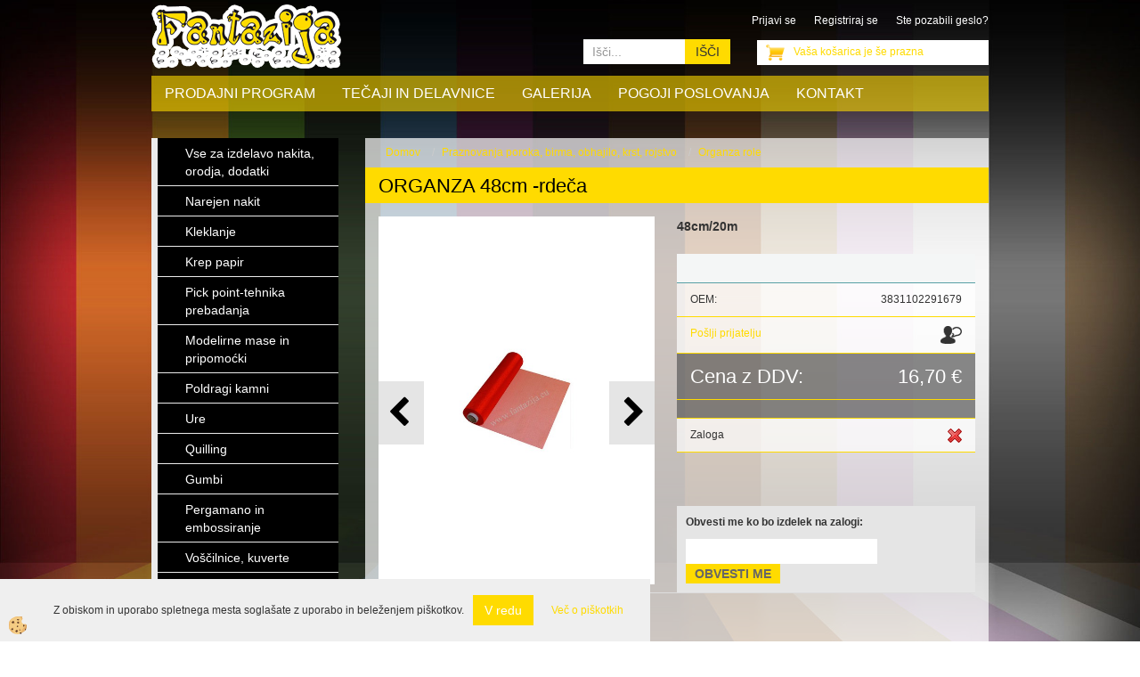

--- FILE ---
content_type: text/html
request_url: https://www.fantazija.eu/default.asp?mid=sl&pid=modul_it&wid=4923&detailid=6277
body_size: 23632
content:
<!DOCTYPE html><html lang="sl"><head><meta charset="utf-8"><title>ORGANZA 48cm -rdeča</title>
<meta name="description" content="Organza role. Organza role. Praznovanja poroka, birma, obhajilo, krst, rojstvo. ORGANZA 48cm -rdeča. 48cm/20m" />
<meta name="keywords" content="Organza, role, Organza, role, Praznovanja, poroka, birma, obhajilo, krst, rojstvo,ORGANZA, 48cm, -rdeča,48cm/20m, " />
<link rel="alternate" hreflang="sl" href="/default.asp?mid=sl&pid=modul_it&wid=4923&detailid=6277" />
<link rel="alternate" href="/default.asp?mid=sl&pid=modul_it&wid=4923&detailid=6277" hreflang="x-default" /><link rel="canonical" href="https://www.fantazija.eu/default.asp?mid=sl&amp;pid=modul_it&amp;wid=4923&amp;detailid=6277" />
<meta property="fb:app_id" content="https://www.facebook.com/fantazija.prodajalnazaustvarjalne/about" />
<meta property="og:title" content="ORGANZA 48cm -rdeča" />
<meta property="og:image" content="https://www.fantazija.eu/media/SlikeIT/rdeč.jpg" />
<meta property="og:type" content="product" />
<meta property="og:url" content="https://www.fantazija.eu/default.asp?mid=sl&amp;pid=modul_it&amp;wid=4923&amp;detailid=6277" />
<meta property="og:description" content="48cm/20m" />
<script type="text/javascript">document.addEventListener("DOMContentLoaded", function(event) {ExternalJSArtikelView(6277,18588,'sl');});</script><link rel="stylesheet" href="/skins/general.css"><link rel="stylesheet" href="/skins/body.css"><link rel="icon" href="/favicon.ico" /><script defer type="text/javascript" src="/js/all.js?5.702" onload="Initialize();"></script><script defer type="text/javascript" src="/js/js_swiper.js?5.702"></script><script defer type="text/javascript" src="/js/sl/js_validation.js?5.702"></script><script defer type="text/javascript" src="/js/sl/js_custom.js?5.702"></script></head><body class="p-sl  wsdetailart">
<div id="boostpage"></div><div class="modal fade" id="elModal" tabindex="-1" role="dialog" aria-labelledby="elModal" aria-hidden="true"><div class="modal-dialog" id="elModalDialog"><div class="modal-content"><div class="modal-header" id="elModalHeaderId">vsebina glave</div><div class="modal-body" id="elModalBodyId">vsebina body</div><div class="modal-footer" id="elModalFooterId"></div></div></div></div><script></script><div id="fb-root"></div><script>console.log('Facebook social  = ok');window.fbAsyncInit = function() {
FB.init({appId      : 'https://www.facebook.com/fantazija.prodajalnazaustvarjalne/about',cookie     : true,  xfbml      : true,  version    : 'v6.0' });
};</script><div class="background"><img src="/media/ozadje/ozadje.jpg"></div>
<div class="global">
	<div class="glava">
    	<div class="inner">
            <div class="logo"><div class="innerbox"><a href="/prodajniprogram" ><img src="/images/site/sl/logo.png" alt="Element B2B" title="Element B2B" /></a></div></div>
            <div class="carttop"> <div class="jeziki"><div class="lan_a_sl"><a href="/prodajniprogram">sl</a></div></div> <div class="kosaricaakcije"><div class="kosaricaakcije_prijavi"><a href="#" rel="nofollow" data-toggle="modal" data-target="#sheet" id="see"><i class="fa fa-user"></i><span>Prijavi se</span></a></div><div class="kosaricaakcije_registriraj"><a href="#" rel="nofollow" data-toggle="modal" data-target="#sheet2" id="see2"><i class="fa fa-unlock-alt"></i><span>Registriraj se</span></a></div><div class="kosaricaakcije_forgotpass"><a href="#" rel="nofollow" data-toggle="modal" data-target="#sheet3" id="see3"><i class="fa fa-question"></i><span>Ste pozabili geslo?</span></a></div></div> <div class="stanjekosarice"><div id="cart_info"><div class="stanjekosarice_carticon"><a href="#" rel="nofollow" data-toggle="modal" data-target="#popupCart"><img src="/images/site/cart.png" alt="Vaša košarica" /></a></div><div class="stanjekosarice_stanje" id="sitecart_vasakosara"><a href="#" rel="nofollow" data-toggle="modal" data-target="#popupCart"><i class="fa fa-shopping-cart"></i><span>Vaša košarica je še prazna</span></a></div></div></div> <div class="wishlist"></div> </div> <div class="modal fade" id="popupCart" tabindex="-1" role="dialog" aria-labelledby="popupCart" aria-hidden="true"><div class="modal-dialog">	<div class="modal-content">		<div class="modal-header"><button type="button" class="close" data-dismiss="modal" aria-hidden="true"><i class="fa fa-times"></i></button><div class="modal-title h4">Stanje košarice</div></div>		<div class="modal-body">Vaša košarica je še prazna</div>		<div class="modal-footer">			<button type="button" class="btn btn-default" data-dismiss="modal">Zapri košarico</button>		</div>	</div></div></div> <div class="modal fade" id="sheet" tabindex="-1" role="dialog" aria-labelledby="sheet" aria-hidden="true">	<div class="modal-dialog">	 <div class="modal-content"> <form method="post" id="frmlogin" name="frmlogin" action="#">	  <div class="modal-header"><button type="button" class="close" data-dismiss="modal" aria-hidden="true"><i class="fa fa-times"></i></button><div  class="modal-title h4">Prijavite se v spletno trgovino</div></div> 	 <div class="modal-body">		  <div class="row loginmodal">			  <div class="carttop_inputs_medium"><div class="form-group"><input class="form-control" name="form_username" type="email" placeholder="Uporabniško ime" /></div></div>		 		<div class="carttop_inputs_medium"><div class="form-group"><input class="form-control" name="form_password" type="password" placeholder="Geslo" /></div></div>			</div>		 </div>    <div class="modal-footer">			<button class="btn btn-primary" type="button" id="fbLogin">Facebook login</button><script>function statusChangeCallback(response) {console.log('statusChangeCallback');console.log(response);if (response.status === 'connected') {LoginInFBAPI();} else {console.log('Please log into this webpage.');}}function checkLoginState() {FB.getLoginStatus(function(response) { statusChangeCallback(response);});}function LoginInFBAPI() {console.log('Welcome!  Fetching your information.... ');FB.api('/me?fields=email,name,first_name,last_name', function(res){var name = res.name;var email = res.email;var first_name=res.first_name;var last_name=res.last_name;if (res.email!=''){setCookie('facebook-email', res.email, 1);}var fid = res.id;$.ajax({type: 'POST',url: '/ajax_fbreglogin.asp',async: false,data: {'name':name,'first_name':first_name, 'last_name':last_name,'email': email,'fid':fid},success: function(data){$('#fbLogin').hide();},complete: function() {window.location.reload();},error: function(xhr, textStatus, errorThrown) {console.log('ajax loading error...');return false;}});});}document.addEventListener('DOMContentLoaded', function(event){$('#fbLogin').on('click', function(){FB.getLoginStatus(function(response) { if (response.status === 'connected') {LoginInFBAPI();} else{FB.login(function(response) {LoginInFBAPI();}, {scope: 'public_profile,email'});}});});});</script>			<a href="#" rel="nofollow" data-toggle="modal" data-target="#sheet3" id="see3"><span>Ste pozabili geslo?</span></a>     <button type="button" class="btn btn-default" data-dismiss="modal">Zapri</button>     <button type="submit" class="btn btn-primary">Prijavi</button>    </div>	 </form>   </div>  </div> </div> <div class="modal fade" id="sheet2" tabindex="-1" role="dialog" aria-labelledby="sheet2" aria-hidden="true">	 <div class="modal-dialog">		<div class="modal-content">		 <div class="modal-header"><button type="button" class="close" data-dismiss="modal" aria-hidden="true"><i class="fa fa-times" ></i></button><div class="modal-title h4">Registracija</div>		<div class="modal-texttop"><p>&nbsp;</p>

<p>&nbsp;</p>
</div>		</div> 	 <div class="modal-body"><div id="skrijse"><ul class="nav nav-tabs">	<li class="active"><a href="#regfizicne" data-toggle="tab">REGISTRACIJA (fizične osebe)</a></li>	<li><a href="#regpravne" data-toggle="tab">REGISTRACIJA (pravne osebe)</a></li></ul></div><div class="tab-content"> <div class="tab-pane active" id="regfizicne">		<form method="post" name="frmregfiz" id="frmregfiz" action="#">			<input type="hidden" name="partner" value="1" />			<input type="hidden" name="baza" value="gen017" />			<div class="row"><div class="carttop_maintitle"><p>Registracija za fizične osebe</p></div></div>			<div class="row loginmodal">				<div class="carttop_inputs_medium"><div class="form-group"><input class="form-control" autocomplete="email" type="text" name="form_email" value="" placeholder="Email:" /></div></div>				<div class="carttop_inputs_medium"><div class="form-group"><input class="form-control" autocomplete="email" type="text"  name="form_email2" value="" maxlength="50" placeholder="Ponovi Email:" /></div></div>				<div class="carttop_inputs_medium"><div class="form-group"><input class="form-control" type="password" name="form_geslo"  maxlength="50" placeholder="Geslo:" /></div></div>				<div class="carttop_inputs_medium"><div class="form-group"><input class="form-control" type="password" name="form_geslo2" maxlength="50"  placeholder="Ponovi Geslo:" /></div></div>			</div>			<div class="row"><div class="carttop_maintitle"><p>Kontaktni podatki</p></div></div>			<div class="row loginmodal">				<div class="carttop_inputs_xlarge"><div class="form-group" id="SelectCboxDrzFiz"></div></div>				<div class="carttop_inputs_medium"><div class="form-group"><input class="form-control" autocomplete="given-name" type="text" name="kime" value="" maxlength="50" placeholder="Ime:" /></div></div>				<div class="carttop_inputs_medium"><div class="form-group"><input class="form-control" autocomplete="family-name" type="text" name="kpriimek" value="" maxlength="50" placeholder="Priimek:" /></div></div>				<div class="carttop_inputs_xlarge"><div class="form-group"><input class="form-control" autocomplete="street-address" type="text" name="knaslov" value="" maxlength="50" placeholder="Naslov:" /></div></div>				<div class="carttop_inputs_small"><div class="form-group"><input class="form-control" autocomplete="postal-code" onkeyup="FillPostName(this, $('#cboxRegFiz').val(),'kkrajfiz');" type="text"  name="kpostnast"  value="" placeholder="Poštna št." /></div></div>				<div class="carttop_inputs_large"><div class="form-group"><input class="form-control" autocomplete="address-level2" type="text" name="kkraj" id="kkrajfiz" value="" maxlength="50" placeholder="Poštna številka / pošta:" /></div></div>				<div class="carttop_inputs_medium"><div class="form-group"><input class="form-control" autocomplete="tel" type="text" name="ktelefon" value="" maxlength="50" placeholder="Telefon:"></div></div>				<div class="carttop_inputs_large"><div class="form-group"><input class="form-checkbox" type="checkbox" name="cboxGdprSpl"/>Strinjam se s&nbsp;<a onclick="ShowModalPopup('/ajax_splosnipogoji.asp?mid=sl','','elModal-lg OnTop');" title="terms">splošnimi pogoji poslovanja podjetja</a></div></div>				<div class="carttop_inputs_large"><div class="form-group"><input class="form-checkbox" type="checkbox" name="cboxGdprSeg"/>Strinjam se z uporabo podatkov za namen profiliranja/segmentiranja</div></div>			</div>   <div class="register_frmbtn"><div class="modal-textbottom"></div><button class="btn btn-primary" type="button" id="fbRegister">Facebook login</button><script>function statusChangeCallback(response) {console.log('statusChangeCallback');console.log(response);if (response.status === 'connected') {LoginInFBAPI();} else {console.log('Please log into this webpage.');}}function checkLoginState() {FB.getLoginStatus(function(response) { statusChangeCallback(response);});}function LoginInFBAPI() {console.log('Welcome!  Fetching your information.... ');FB.api('/me?fields=email,name,first_name,last_name', function(res){var name = res.name;var email = res.email;var first_name=res.first_name;var last_name=res.last_name;if (res.email!=''){setCookie('facebook-email', res.email, 1);}var fid = res.id;$.ajax({type: 'POST',url: '/ajax_fbreglogin.asp',async: false,data: {'name':name,'first_name':first_name, 'last_name':last_name,'email': email,'fid':fid},success: function(data){$('#fbRegister').hide();},complete: function() {window.location.reload();},error: function(xhr, textStatus, errorThrown) {console.log('ajax loading error...');return false;}});});}document.addEventListener('DOMContentLoaded', function(event){$('#fbRegister').on('click', function(){FB.getLoginStatus(function(response) { if (response.status === 'connected') {LoginInFBAPI();} else{FB.login(function(response) {LoginInFBAPI();}, {scope: 'public_profile,email'});}});});});</script>	<button type="button" class="btn btn-default" data-dismiss="modal">Zapri</button> <button type="submit" class="btn btn-primary">Registriraj se</button></div>		</form> </div><div class="tab-pane" id="regpravne">		<form name="frmregpra" id="frmregpra" method="post" action="#" novalidate="novalidate" >			<input type="hidden" name="partner" value="2" />			<input type="hidden" name="baza" value="gen017" />			<input type="hidden" id="taxvalid" name="taxvalid" value="false" />    		<div class="row"><div class="carttop_maintitle"><p>Registracija za pravne osebe</p></div></div>			<div class="row loginmodal">    		<div class="carttop_inputs_medium"><div class="form-group"><input class="form-control" type="text" name="form_email" value="" maxlength="50" placeholder="Email:" /></div></div>    		<div class="carttop_inputs_medium"><div class="form-group"><input class="form-control" type="text" name="form_email2" value="" maxlength="50" placeholder="Ponovi Email:" /></div></div>    		<div class="carttop_inputs_medium"><div class="form-group"><input class="form-control" type="password"  name="form_geslo" value="" maxlength="50" placeholder="Geslo:" /></div></div>    		<div class="carttop_inputs_medium"><div class="form-group"><input class="form-control" type="password"  name="form_geslo2" value="" maxlength="50" placeholder="Ponovi Geslo:" /></div></div>		</div>    		<div class="row"><div class="carttop_maintitle"><p>Podatki podjetja</p></div></div>			<div class="row loginmodal"><div class="carttop_inputs_medium"><div class="form-group vatinput"><select id="vatnumberprefix" name="vatnumberprefix" class="vatpredpona"><option selected="selected">SI</option></select><input class="form-control" type="text" name="form_davcna" id="vatnumber" value="" maxlength="20" placeholder="Davčna številka" /></div></div>				<div class="carttop_inputs_small"><div class="form-group"><button id="vatbuttoncheckerreg" type="button" onclick="CheckVatNumberReg('VALID','NOT VALID', 'False');" class="btn btn-default">Preveri</button></div></div>				<div class="carttop_inputs_small"><div class="form-group" id="tax_response"></div></div>    		<div class="carttop_inputs_large"><div class="form-group"><input class="form-control" type="text" name="form_podjetje" value="" maxlength="52" placeholder="Ime podjetja:" /></div></div>    		<div class="carttop_inputs_xlarge"><div class="form-group"><input class="form-control" type="text" name="form_naslov" value="" maxlength="100" placeholder="Naslov:" /></div></div>    		<div class="carttop_inputs_small"><div class="form-group"><input class="form-control" type="text" name="form_postnast"  value="" placeholder="Poštna št." /></div></div>			<div class="carttop_inputs_large"><div class="form-group"><input class="form-control" type="text" name="form_kraj" value="" maxlength="50" placeholder="Poštna številka / pošta:" /></div></div>		</div>    		<div class="row"><div class="carttop_maintitle"><p>Kontaktni podatki</p></div></div>			<div class="row loginmodal">				<div class="carttop_inputs_xlarge"><div class="form-group" id="SelectCboxDrzPra"></div></div>				<div class="carttop_inputs_medium"><div class="form-group"><input class="form-control" type="text" name="kime" value="" maxlength="50" placeholder="Ime:" /></div></div>				<div class="carttop_inputs_medium"><div class="form-group"><input class="form-control" type="text" name="kpriimek" value="" maxlength="50" placeholder="Priimek:" /></div></div>				<div class="carttop_inputs_xlarge"><div class="form-group"><input class="form-control" type="text" name="knaslov" value="" maxlength="50" placeholder="Naslov:" /></div></div>				<div class="carttop_inputs_small"><div class="form-group"><input class="form-control" type="text" onkeyup="FillPostName(this, $('#cboxRegPra').val(),'kkrajpra');" name="kpostnast" value="" placeholder="Poštna št." /></div></div>				<div class="carttop_inputs_large"><div class="form-group"><input class="form-control" type="text" name="kkraj" id="kkrajpra" value="" maxlength="50" placeholder="Poštna številka / pošta:" /></div></div>				<div class="carttop_inputs_medium"><div class="form-group"><input class="form-control" type="text" name="ktelefon" value="" maxlength="50" placeholder="Telefon:"></div></div>				<div class="carttop_inputs_large"><div class="form-group"><input class="form-checkbox" type="checkbox" name="cboxGdprSpl"/>Strinjam se s&nbsp;<a onclick="ShowModalPopup('/ajax_splosnipogoji.asp?mid=sl','','elModal-lg OnTop');" title="terms">splošnimi pogoji poslovanja podjetja</a></div></div>				<div class="carttop_inputs_large"><div class="form-group"><input class="form-checkbox" type="checkbox" name="cboxGdprSeg"/>Strinjam se z uporabo podatkov za namen profiliranja/segmentiranja</div></div>		</div>   <div class="register_frmbtn">	<button type="button" class="btn btn-default" data-dismiss="modal">Zapri</button> <button type="submit" class="btn btn-primary">Registriraj se</button></div>		</form></div></div></div></div></div></div><div class="modal fade" id="sheet3" tabindex="-1" role="dialog" aria-labelledby="sheet3" aria-hidden="true">		<form method="post" id="frmforgotpass" name="frmforgotpass">		<input type="hidden" name="tokenforgotpass" value="208099030"/>		<div class="modal-dialog">			<div class="modal-content">				<div class="modal-header"><button type="button" class="close" data-dismiss="modal" aria-hidden="true"><i class="fa fa-times"></i></button><div class="modal-title h4">Ste pozabili geslo?</div></div> 			<div class="modal-body">						<div class="row loginmodal"><div class="carttop_inputs_xlarge"><div class="form-group"><input class="form-control" name="form_forgotemail" id="form_forgotemail" type="email" placeholder="Email:"></div></div></div>						<div class="divSuccess" id="divSuccess"></div>				</div>      <div class="modal-footer">        <button type="button" class="btn btn-default" data-dismiss="modal">Zapri</button>        <button type="submit" class="btn btn-primary">Pošljite mi geslo</button>      </div>    </div>  </div>	</form></div><script type="text/javascript">document.addEventListener("DOMContentLoaded", function(event) { LoadDrzave('sl');$('#sheet2').on('show.bs.modal', function (e){$('#frmregfiz').bootstrapValidator({message: 'Polje je obvezno',feedbackIcons: {valid: 'fa fa-check', invalid: 'fa fa-times', validating: 'fa fa-refresh'},submitHandler: function(validator, form, submitButton) {RegisterUser(form, 'sl', validator);},fields: { form_email: {validators: {notEmpty: {message: 'Polje je obvezno'},emailAddress: {message: 'Prosimo vpišite pravi E-naslov'},stringLength: { min: 0, message: 'Uporabnik z emailom že obstaja'},}},form_email2: {validators: {notEmpty: {message: 'Polje je obvezno'},identical:{field:'form_email',message:'Email naslova se ne ujemata'},stringLength: { min: 0, message: 'Email naslova se ne ujemata'},}},form_geslo: {validators: {notEmpty: {message: 'Polje je obvezno'},stringLength: { min: 6,max: 30, message: 'Polje zahteva 6 znakov'},}},form_geslo2: {validators: {notEmpty: {message: 'Polje je obvezno'},identical:{field:'form_geslo',message:'Gesli se ne ujemata'},}},kime: {validators: {notEmpty: {message: 'Polje je obvezno'},stringLength: { min: 2, max:50, message: 'Polje zahteva 2 znakov'},}},kpriimek: {validators: {notEmpty: {message: 'Polje je obvezno'},stringLength: { min: 3, max:50, message: 'Polje zahteva 5 znakov'},}},ktelefon: {validators: {notEmpty: {message: 'Polje je obvezno'},stringLength: { min: 9, max:20, message: 'Polje zahteva 9 znakov'},}},knaslov: {validators: {notEmpty: {message: 'Polje je obvezno'},stringLength: { min: 3, max:50, message: 'Polje zahteva 5 znakov'},}},kpostnast: {validators: {notEmpty: {message: 'Polje je obvezno'},}},kkraj: {validators: {notEmpty: {message: 'Polje je obvezno'},stringLength: { min: 2, max:50, message: 'Polje zahteva 2 znakov'},}},cboxGdprSpl: {validators: {notEmpty: {message: 'Polje je obvezno'},}},}});});$('#sheet2').on('show.bs.modal', function (e){$('#frmregpra').bootstrapValidator({message: 'Polje je obvezno',feedbackIcons: {valid: 'fa fa-check', invalid: 'fa fa-times', validating: 'fa fa-refresh'},submitHandler: function(validator, form, submitButton) {RegisterUser(form, 'sl', validator);},fields: { form_email: {validators: {notEmpty: {message: 'Polje je obvezno'},emailAddress: {message: 'Prosimo vpišite pravi E-naslov'},stringLength: { min: 0, message: 'Uporabnik z emailom že obstaja'},}},form_email2: {validators: {identical:{field:'form_email', message:'Prosimo vpišite pravi E-naslov'},stringLength: { min: 0, message: 'Email naslova se ne ujemata'},}},form_geslo: {validators: {notEmpty: {message: 'Polje je obvezno'},stringLength: { min: 6,max: 30, message: 'Polje zahteva 6 znakov'},}},form_geslo2: {validators: {notEmpty: {message: 'Polje je obvezno'},identical:{field:'form_geslo',message:'Gesli se ne ujemata'},}},form_davcna: {validators: {notEmpty: {message: 'Polje je obvezno'},}},form_ddvDa: {validators: {notEmpty: {message: 'Polje je obvezno'},}},form_podjetje: {validators: {notEmpty: {message: 'Polje je obvezno'},stringLength: { min: 4, max:50, message: 'Polje zahteva 5 znakov'},}},form_naslov: {validators: {notEmpty: {message: 'Polje je obvezno'},stringLength: { min: 4, max:50, message: 'Polje zahteva 5 znakov'},}},form_postnast: {validators: {notEmpty: {message: 'Polje je obvezno'},}},form_kraj: {validators: {notEmpty: {message: 'Polje je obvezno'},stringLength: { min: 2, max:50, message: 'Polje zahteva 2 znakov'},}},kime: {validators: {notEmpty: {message: 'Polje je obvezno'},stringLength: { min: 2, max:50, message: 'Polje zahteva 2 znakov'},}},kpriimek: {validators: {notEmpty: {message: 'Polje je obvezno'},stringLength: { min: 2, max:50, message: 'Polje zahteva 2 znakov'},}},ktelefon: {validators: {notEmpty: {message: 'Polje je obvezno'},stringLength: { min: 9, max:20, message: 'Polje zahteva 9 znakov'},}},knaslov: {validators: {notEmpty: {message: 'Polje je obvezno'},stringLength: { min: 3, max:50, message: 'Polje zahteva 5 znakov'},}},kpostnast: {validators: {notEmpty: {message: 'Polje je obvezno'},}},kkraj: {validators: {notEmpty: {message: 'Polje je obvezno'},stringLength: { min: 2, max:50, message: 'Polje zahteva 2 znakov'},}},cboxGdprSpl: {validators: {notEmpty: {message: 'Polje je obvezno'},}},}});});$('#sheet3').on('show.bs.modal', function (e){$('#frmforgotpass').bootstrapValidator({message: 'Polje je obvezno',feedbackIcons: {valid: 'fa fa-unlock', invalid: 'fa fa-times', validating: 'fa fa-refresh'},submitHandler: function(validator, form, submitButton) {ForgetPassword(form, validator);},
fields: { form_forgotemail: {validators: {notEmpty: {message: 'Polje je obvezno'},emailAddress: {message: 'Prosimo vpišite pravi E-naslov'},stringLength: { min: 0, message: 'Uporabnik z email naslovom ne obstaja'},}},}});});$('#sheet').on('show.bs.modal', function (e){$('#frmlogin').bootstrapValidator({live: 'disabled',message: 'Polje je obvezno',feedbackIcons: {valid: 'fa fa-unlock', invalid: 'fa fa-times', validating: 'fa fa-refresh'},submitHandler: function(validator, form, submitButton) {LoginAuth(form, validator);},fields: { form_username: { validators: {notEmpty: {message: 'Polje je obvezno'},stringLength: {min: 4,message: 'Polje je obvezno'},}},form_password: {validators: {notEmpty: {message: 'Polje je obvezno'},stringLength: {min: 1,message: 'Geslo ni pravilno'},}}}});}); });</script> <script>document.addEventListener('DOMContentLoaded', function(event){
(function(d, s, id) {
var js, fjs = d.getElementsByTagName(s)[0];if (d.getElementById(id)) return;js = d.createElement(s); js.id = id;js.src = "//connect.facebook.net/en_US/sdk.js";fjs.parentNode.insertBefore(js, fjs);}(document, 'script', 'facebook-jssdk'));
});</script>
        </div>
    </div>
    <div class="primarynavibox">
    	<div class="inner">
            <div class="primarynavi"><div class="navbar-collapse collapse"><ul class="nav navbar-nav"><li id="xxOnas" class=""><a  href="/prodajniprogram">Prodajni program</a></li><li id="xxteajiindelavnice" class=""><a  href="/default.asp?mid=sl&amp;pid=teajiindelavnice">Tečaji in delavnice</a></li><li id="xxgalerija" class=""><a  href="/galerija">Galerija</a></li><li id="xxpogojiposlovanja" class=""><a  href="/pogojiposlovanja">Pogoji poslovanja</a></li><li id="xxkontak" class=""><a  href="/kontakt">Kontakt</a></li><script type="text/javascript">document.addEventListener("DOMContentLoaded", function(event) { });</script></ul></div></div>
            <div class="search"><form role="form" method="post" id="webshopsearchbox" action="/default.asp?mid=sl&amp;pID=webshopsearch"><div class="input-group"><input class="form-control" type="text" name="txtsearchtext" id="txtsearchtext" value="" placeholder="Išči..."/><span class="input-group-btn"><button id="src_button" class="btn btn-default" type="submit"><i class="fa fa-search"></i><span>IŠČI</span></button></span></div></form></div>
        </div>
    </div>
    <div class="centerbox">
    	<div class="inner">
            <div class="seknavibox"></div>
            <div class="centerbox_left">
                <div><div class="naviit_menu"><div id="navi_it" class="navi_it arrowlistmenu"><ul><li name="navi4104" id="navi4104" class="submenu"><a href="#"><span>Vse za izdelavo nakita, orodja, dodatki</span></a><ul><li name="navi4166" id="navi4166" class="submenu2 sekundarna"><a href="/default.asp?mid=sl&pid=modul_it&wid=4166">Perle</a><ul><li name="navi4343" id="navi4343"  class="terciarna"><a href=" /default.asp?mid=sl&pid=modul_it&wid=4343">Farfalle</a></li><li name="navi5438" id="navi5438"  class="terciarna"><a href=" /default.asp?mid=sl&pid=modul_it&wid=5438">Preciosa kritalne perle</a></li><li name="navi4421" id="navi4421"  class="terciarna"><a href=" /default.asp?mid=sl&pid=modul_it&wid=4421">Lesene perle</a></li><li name="navi4559" id="navi4559"  class="terciarna"><a href=" /default.asp?mid=sl&pid=modul_it&wid=4559">Akrilne perle</a></li><li name="navi4560" id="navi4560"  class="terciarna"><a href=" /default.asp?mid=sl&pid=modul_it&wid=4560">Kovinske perle</a></li><li name="navi4729" id="navi4729"  class="terciarna"><a href=" /default.asp?mid=sl&pid=modul_it&wid=4729">Steklene perle</a></li><li name="navi4882" id="navi4882"  class="terciarna"><a href=" /default.asp?mid=sl&pid=modul_it&wid=4882">Polaris perle</a></li><li name="navi5416" id="navi5416"  class="terciarna"><a href=" /default.asp?mid=sl&pid=modul_it&wid=5416">Perle 2,6mm</a></li></ul></li><li name="navi4105" id="navi4105" class="submenu2 sekundarna"><a href="/default.asp?mid=sl&pid=modul_it&wid=4105">Dodatki za nakit</a><ul><li name="navi4106" id="navi4106"  class="terciarna"><a href=" /default.asp?mid=sl&pid=modul_it&wid=4106">Prstani</a></li><li name="navi4107" id="navi4107"  class="terciarna"><a href=" /default.asp?mid=sl&pid=modul_it&wid=4107">Štoparji</a></li><li name="navi4108" id="navi4108"  class="terciarna"><a href=" /default.asp?mid=sl&pid=modul_it&wid=4108">Uhančki</a></li><li name="navi5009" id="navi5009"  class="terciarna"><a href=" /default.asp?mid=sl&pid=modul_it&wid=5009">Ogrlice</a></li><li name="navi4109" id="navi4109"  class="terciarna"><a href=" /default.asp?mid=sl&pid=modul_it&wid=4109">Zaključki</a></li><li name="navi4110" id="navi4110"  class="terciarna"><a href=" /default.asp?mid=sl&pid=modul_it&wid=4110">Zapestnice</a></li><li name="navi4127" id="navi4127"  class="terciarna"><a href=" /default.asp?mid=sl&pid=modul_it&wid=4127">Ketnice</a></li><li name="navi4159" id="navi4159"  class="terciarna"><a href=" /default.asp?mid=sl&pid=modul_it&wid=4159">Stekelca in medaljoni</a></li><li name="navi4171" id="navi4171"  class="terciarna"><a href=" /default.asp?mid=sl&pid=modul_it&wid=4171">Sponke, osnove za ključe</a></li><li name="navi4174" id="navi4174"  class="terciarna"><a href=" /default.asp?mid=sl&pid=modul_it&wid=4174">Žice, najlonske  žice, laksi</a></li><li name="navi4529" id="navi4529"  class="terciarna"><a href=" /default.asp?mid=sl&pid=modul_it&wid=4529">Nastavki za vrvico in obeske</a></li><li name="navi4976" id="navi4976"  class="terciarna"><a href=" /default.asp?mid=sl&pid=modul_it&wid=4976">Filigram kapice</a></li><li name="navi5266" id="navi5266"  class="terciarna"><a href=" /default.asp?mid=sl&pid=modul_it&wid=5266">Dodatki za nakit</a></li><li name="navi5399" id="navi5399"  class="terciarna"><a href=" /default.asp?mid=sl&pid=modul_it&wid=5399">Verižice</a></li></ul></li><li name="navi4381" id="navi4381" class="sekundarna"><a href="/default.asp?mid=sl&pid=modul_it&wid=4381">Perle s kristalčki</a><ul><li name="navi4382" style="display:none;" id="navi4382"  class="terciarna"><a href=" /default.asp?mid=sl&pid=modul_it&wid=4382">Perle s kristalčki</a></li></ul></li><li name="navi4518" id="navi4518" class="sekundarna"><a href="/default.asp?mid=sl&pid=modul_it&wid=4518">Orodje za nakit</a><ul><li name="navi4519" style="display:none;" id="navi4519"  class="terciarna"><a href=" /default.asp?mid=sl&pid=modul_it&wid=4519">Orodje za nakit</a></li></ul></li><li name="navi4712" id="navi4712" class="submenu2 sekundarna"><a href="/default.asp?mid=sl&pid=modul_it&wid=4712">Perle in valjčki za nizanje</a><ul><li name="navi4713" id="navi4713"  class="terciarna"><a href=" /default.asp?mid=sl&pid=modul_it&wid=4713">Steklene perle </a></li><li name="navi4717" id="navi4717"  class="terciarna"><a href=" /default.asp?mid=sl&pid=modul_it&wid=4717">Perle, prosojne s posrebreno luknjico, 17g. 2,6mm</a></li><li name="navi4718" id="navi4718"  class="terciarna"><a href=" /default.asp?mid=sl&pid=modul_it&wid=4718">Perle, prosojne s posrebreno luknjico, 17g. 3,5mm</a></li><li name="navi4785" id="navi4785"  class="terciarna"><a href=" /default.asp?mid=sl&pid=modul_it&wid=4785">Steklene perle "Indian", 17g, 5,5mm</a></li><li name="navi5340" id="navi5340"  class="terciarna"><a href=" /default.asp?mid=sl&pid=modul_it&wid=5340">Perle in valjčki za nizanje</a></li><li name="navi5341" id="navi5341"  class="terciarna"><a href=" /default.asp?mid=sl&pid=modul_it&wid=5341">Perle, 3,5mm</a></li></ul></li></ul></li></ul><ul><li name="navi5546" id="navi5546" class="submenu"><a href="#"><span>Narejen nakit</span></a><ul><li name="navi5547" id="navi5547" class="sekundarna"><a href="/default.asp?mid=sl&pid=modul_it&wid=5547">Lesene ogrlice</a><ul><li name="navi5548" style="display:none;" id="navi5548"  class="terciarna"><a href=" /default.asp?mid=sl&pid=modul_it&wid=5548">Lesene ogrlice</a></li></ul></li><li name="navi5609" id="navi5609" class="sekundarna"><a href="/default.asp?mid=sl&pid=modul_it&wid=5609">Zapestnice</a><ul><li name="navi5610" style="display:none;" id="navi5610"  class="terciarna"><a href=" /default.asp?mid=sl&pid=modul_it&wid=5610">Zapestnice</a></li></ul></li><li name="navi5611" id="navi5611" class="sekundarna"><a href="/default.asp?mid=sl&pid=modul_it&wid=5611">Broške</a><ul><li name="navi5612" style="display:none;" id="navi5612"  class="terciarna"><a href=" /default.asp?mid=sl&pid=modul_it&wid=5612">Broške</a></li></ul></li></ul></li></ul><ul><li name="navi4962" id="navi4962"><a href="/default.asp?mid=sl&pid=modul_it&wid=4962"><span>Kleklanje</span></a><ul><li style="display:none;" name="navi4963" id="navi4963" class="sekundarna"><a href="/default.asp?mid=sl&pid=modul_it&wid=4963">Klekanje</a><ul><li name="navi4964" style="display:none;" id="navi4964"  class="terciarna"><a href=" /default.asp?mid=sl&pid=modul_it&wid=4964">Klekanje</a></li></ul></li></ul></li></ul><ul><li name="navi5045" id="navi5045" class="submenu"><a href="#"><span>Krep papir</span></a><ul><li name="navi5046" id="navi5046" class="sekundarna"><a href="/default.asp?mid=sl&pid=modul_it&wid=5046">Krep papir 180g</a><ul><li name="navi5047" style="display:none;" id="navi5047"  class="terciarna"><a href=" /default.asp?mid=sl&pid=modul_it&wid=5047">Krep papir 180g</a></li></ul></li><li name="navi5048" id="navi5048" class="sekundarna"><a href="/default.asp?mid=sl&pid=modul_it&wid=5048">Krep papir 60g</a><ul><li name="navi5049" style="display:none;" id="navi5049"  class="terciarna"><a href=" /default.asp?mid=sl&pid=modul_it&wid=5049">Krep papir 60g</a></li></ul></li><li name="navi5070" id="navi5070" class="sekundarna"><a href="/default.asp?mid=sl&pid=modul_it&wid=5070">Krep ovojni trak</a><ul><li name="navi5071" style="display:none;" id="navi5071"  class="terciarna"><a href=" /default.asp?mid=sl&pid=modul_it&wid=5071">Krep ovojni trak</a></li></ul></li></ul></li></ul><ul><li name="navi4667" id="navi4667" class="submenu"><a href="#"><span>Pick point-tehnika prebadanja</span></a><ul><li name="navi4404" id="navi4404" class="sekundarna"><a href="/default.asp?mid=sl&pid=modul_it&wid=4404">Motivi</a><ul><li name="navi4405" style="display:none;" id="navi4405"  class="terciarna"><a href=" /default.asp?mid=sl&pid=modul_it&wid=4405">Motivi</a></li></ul></li><li name="navi4406" id="navi4406" class="sekundarna"><a href="/default.asp?mid=sl&pid=modul_it&wid=4406">Sukanci</a><ul><li name="navi4407" style="display:none;" id="navi4407"  class="terciarna"><a href=" /default.asp?mid=sl&pid=modul_it&wid=4407">Sukanci</a></li></ul></li><li name="navi4539" id="navi4539" class="sekundarna"><a href="/default.asp?mid=sl&pid=modul_it&wid=4539">Orodje za pick point</a><ul><li name="navi4540" style="display:none;" id="navi4540"  class="terciarna"><a href=" /default.asp?mid=sl&pid=modul_it&wid=4540">Orodje za pick point</a></li></ul></li><li name="navi4750" id="navi4750" class="sekundarna"><a href="/default.asp?mid=sl&pid=modul_it&wid=4750">3D dodatki</a><ul><li name="navi4751" style="display:none;" id="navi4751"  class="terciarna"><a href=" /default.asp?mid=sl&pid=modul_it&wid=4751">3D dodatki</a></li></ul></li><li name="navi5414" id="navi5414" class="sekundarna"><a href="/default.asp?mid=sl&pid=modul_it&wid=5414">Do and dot-naredi in prilepi</a><ul><li name="navi5415" style="display:none;" id="navi5415"  class="terciarna"><a href=" /default.asp?mid=sl&pid=modul_it&wid=5415">Do and dot-naredi in prilepi</a></li></ul></li></ul></li></ul><ul><li name="navi5226" id="navi5226" class="submenu"><a href="#"><span>Modelirne mase in pripomoćki</span></a><ul><li name="navi5493" id="navi5493" class="sekundarna"><a href="/default.asp?mid=sl&pid=modul_it&wid=5493">Cernit modelirna masa</a><ul><li name="navi5494" style="display:none;" id="navi5494"  class="terciarna"><a href=" /default.asp?mid=sl&pid=modul_it&wid=5494">Cernit modelirna masa</a></li></ul></li><li name="navi3865" id="navi3865" class="sekundarna"><a href="/default.asp?mid=sl&pid=modul_it&wid=3865">Laki za modelirne mase</a><ul><li name="navi3866" style="display:none;" id="navi3866"  class="terciarna"><a href=" /default.asp?mid=sl&pid=modul_it&wid=3866">Laki za modelirne mase</a></li></ul></li><li name="navi3867" id="navi3867" class="sekundarna"><a href="/default.asp?mid=sl&pid=modul_it&wid=3867">Orodje in pripomočki za modeliranje</a><ul><li name="navi3868" style="display:none;" id="navi3868"  class="terciarna"><a href=" /default.asp?mid=sl&pid=modul_it&wid=3868">Orodje in pripomočki za modeliranje</a></li></ul></li><li name="navi4034" id="navi4034" class="sekundarna"><a href="/default.asp?mid=sl&pid=modul_it&wid=4034">Orodje Kemper</a><ul><li name="navi4035" style="display:none;" id="navi4035"  class="terciarna"><a href=" /default.asp?mid=sl&pid=modul_it&wid=4035">Orodje Kemper</a></li></ul></li><li name="navi4507" id="navi4507" class="sekundarna"><a href="/default.asp?mid=sl&pid=modul_it&wid=4507">Modelčki za izrezovanje</a><ul><li name="navi4508" style="display:none;" id="navi4508"  class="terciarna"><a href=" /default.asp?mid=sl&pid=modul_it&wid=4508">Modelčki za izrezovanje</a></li></ul></li></ul></li></ul><ul><li name="navi4832" id="navi4832" class="submenu"><a href="#"><span>Poldragi kamni</span></a><ul><li name="navi4833" id="navi4833" class="sekundarna"><a href="/default.asp?mid=sl&pid=modul_it&wid=4833">Poldragi kamni-obeski</a><ul><li name="navi4834" style="display:none;" id="navi4834"  class="terciarna"><a href=" /default.asp?mid=sl&pid=modul_it&wid=4834">Poldragi kamni-obeski</a></li></ul></li><li name="navi5054" id="navi5054" class="sekundarna"><a href="/default.asp?mid=sl&pid=modul_it&wid=5054">Poldragi kamni-perle</a><ul><li name="navi5055" style="display:none;" id="navi5055"  class="terciarna"><a href=" /default.asp?mid=sl&pid=modul_it&wid=5055">Poldragi kamni-perle</a></li></ul></li><li name="navi5056" id="navi5056" class="sekundarna"><a href="/default.asp?mid=sl&pid=modul_it&wid=5056">Poldragi kamni-ploščati</a><ul><li name="navi5057" style="display:none;" id="navi5057"  class="terciarna"><a href=" /default.asp?mid=sl&pid=modul_it&wid=5057">Poldragi kamni-ploščati</a></li></ul></li><li name="navi5605" id="navi5605" class="sekundarna"><a href="/default.asp?mid=sl&pid=modul_it&wid=5605">Nakit iz poldragih kamnov</a><ul><li name="navi5606" style="display:none;" id="navi5606"  class="terciarna"><a href=" /default.asp?mid=sl&pid=modul_it&wid=5606">Nakit iz poldragih kamnov</a></li></ul></li></ul></li></ul><ul><li name="navi4001" id="navi4001"><a href="/default.asp?mid=sl&pid=modul_it&wid=4001"><span>Ure</span></a><ul><li style="display:none;" name="navi4002" id="navi4002" class="sekundarna"><a href="/default.asp?mid=sl&pid=modul_it&wid=4002">Urni mehanizmi in kazalci</a><ul><li name="navi4003" style="display:none;" id="navi4003"  class="terciarna"><a href=" /default.asp?mid=sl&pid=modul_it&wid=4003">Urni mehanizmi in kazalci</a></li></ul></li></ul></li></ul><ul><li name="navi4396" id="navi4396" class="submenu"><a href="#"><span>Quilling</span></a><ul><li name="navi4397" id="navi4397" class="sekundarna"><a href="/default.asp?mid=sl&pid=modul_it&wid=4397">Orodje in dodatki za quilling</a><ul><li name="navi4398" style="display:none;" id="navi4398"  class="terciarna"><a href=" /default.asp?mid=sl&pid=modul_it&wid=4398">Orodje in dodatki za quilling</a></li></ul></li><li name="navi5420" id="navi5420" class="sekundarna"><a href="/default.asp?mid=sl&pid=modul_it&wid=5420">Traki za quilling 3mm</a><ul><li name="navi5421" style="display:none;" id="navi5421"  class="terciarna"><a href=" /default.asp?mid=sl&pid=modul_it&wid=5421">Traki za quilling 3mm</a></li></ul></li><li name="navi5422" id="navi5422" class="sekundarna"><a href="/default.asp?mid=sl&pid=modul_it&wid=5422">Traki za quilling 5mm</a><ul><li name="navi5423" style="display:none;" id="navi5423"  class="terciarna"><a href=" /default.asp?mid=sl&pid=modul_it&wid=5423">Traki za quilling 5mm</a></li></ul></li></ul></li></ul><ul><li name="navi4619" id="navi4619"><a href="/default.asp?mid=sl&pid=modul_it&wid=4619"><span>Gumbi</span></a><ul><li style="display:none;" name="navi4620" id="navi4620" class="sekundarna"><a href="/default.asp?mid=sl&pid=modul_it&wid=4620">Leseni, akrilni gumbi</a><ul><li name="navi4621" style="display:none;" id="navi4621"  class="terciarna"><a href=" /default.asp?mid=sl&pid=modul_it&wid=4621">Leseni, akrilni gumbi</a></li></ul></li></ul></li></ul><ul><li name="navi3873" id="navi3873" class="submenu"><a href="#"><span>Pergamano in embossiranje</span></a><ul><li name="navi4665" id="navi4665" class="sekundarna"><a href="/default.asp?mid=sl&pid=modul_it&wid=4665">Orodje za embosiranje</a><ul><li name="navi4666" style="display:none;" id="navi4666"  class="terciarna"><a href=" /default.asp?mid=sl&pid=modul_it&wid=4666">Orodje za embosiranje</a></li></ul></li><li name="navi5600" id="navi5600" class="sekundarna"><a href="/default.asp?mid=sl&pid=modul_it&wid=5600">Pergamano orodje</a><ul><li name="navi5601" style="display:none;" id="navi5601"  class="terciarna"><a href=" /default.asp?mid=sl&pid=modul_it&wid=5601">Pergamano orodje</a></li></ul></li></ul></li></ul><ul><li name="navi5272" id="navi5272" class="submenu"><a href="#"><span>Voščilnice, kuverte</span></a><ul><li name="navi5273" id="navi5273" class="sekundarna"><a href="/default.asp?mid=sl&pid=modul_it&wid=5273">Kuverte</a><ul><li name="navi5274" style="display:none;" id="navi5274"  class="terciarna"><a href=" /default.asp?mid=sl&pid=modul_it&wid=5274">Kuverte</a></li></ul></li><li name="navi4715" id="navi4715" class="sekundarna"><a href="/default.asp?mid=sl&pid=modul_it&wid=4715">Voščilnice</a><ul><li name="navi4716" style="display:none;" id="navi4716"  class="terciarna"><a href=" /default.asp?mid=sl&pid=modul_it&wid=4716">Voščilnice</a></li></ul></li></ul></li></ul><ul><li name="navi3977" id="navi3977" class="submenu"><a href="#"><span>Scrabooking</span></a><ul><li name="navi3987" id="navi3987" class="sekundarna"><a href="/default.asp?mid=sl&pid=modul_it&wid=3987">Pripomočki</a><ul><li name="navi4024" style="display:none;" id="navi4024"  class="terciarna"><a href=" /default.asp?mid=sl&pid=modul_it&wid=4024">Pripomočki</a></li></ul></li><li name="navi4040" id="navi4040" class="sekundarna"><a href="/default.asp?mid=sl&pid=modul_it&wid=4040">Lepilni trakovi, blazinice</a><ul><li name="navi4041" style="display:none;" id="navi4041"  class="terciarna"><a href=" /default.asp?mid=sl&pid=modul_it&wid=4041">Lepilni trakovi, blazinice</a></li></ul></li><li name="navi3978" id="navi3978" class="submenu2 sekundarna"><a href="/default.asp?mid=sl&pid=modul_it&wid=3978">Barvne blazinice</a><ul><li name="navi3980" id="navi3980"  class="terciarna"><a href=" /default.asp?mid=sl&pid=modul_it&wid=3980">StazOn, Archival</a></li><li name="navi5433" id="navi5433"  class="terciarna"><a href=" /default.asp?mid=sl&pid=modul_it&wid=5433">Distress blazinice</a></li></ul></li><li name="navi3981" id="navi3981" class="sekundarna"><a href="/default.asp?mid=sl&pid=modul_it&wid=3981">Embossing prahovi in dodatki</a><ul><li name="navi3982" style="display:none;" id="navi3982"  class="terciarna"><a href=" /default.asp?mid=sl&pid=modul_it&wid=3982">Embossing prahovi in dodatki</a></li></ul></li><li name="navi3989" id="navi3989" class="submenu2 sekundarna"><a href="/default.asp?mid=sl&pid=modul_it&wid=3989">Štampiljke</a><ul><li name="navi3990" id="navi3990"  class="terciarna"><a href=" /default.asp?mid=sl&pid=modul_it&wid=3990">Štampiljke</a></li><li name="navi4392" id="navi4392"  class="terciarna"><a href=" /default.asp?mid=sl&pid=modul_it&wid=4392">Dodatki za štampiljke</a></li></ul></li><li name="navi3983" id="navi3983" class="submenu2 sekundarna"><a href="/default.asp?mid=sl&pid=modul_it&wid=3983">Papir za scrabooking</a><ul><li name="navi4993" id="navi4993"  class="terciarna"><a href=" /default.asp?mid=sl&pid=modul_it&wid=4993">Šeleshamer Glitter, 200g</a></li><li name="navi3984" id="navi3984"  class="terciarna"><a href=" /default.asp?mid=sl&pid=modul_it&wid=3984">Bloki, seti papirjev</a></li><li name="navi3985" id="navi3985"  class="terciarna"><a href=" /default.asp?mid=sl&pid=modul_it&wid=3985">Posamezni papirji</a></li><li name="navi4881" id="navi4881"  class="terciarna"><a href=" /default.asp?mid=sl&pid=modul_it&wid=4881">Samolepljiv papir</a></li></ul></li><li name="navi4399" id="navi4399" class="sekundarna"><a href="/default.asp?mid=sl&pid=modul_it&wid=4399">Dekorativni dodatki</a><ul><li name="navi4400" style="display:none;" id="navi4400"  class="terciarna"><a href=" /default.asp?mid=sl&pid=modul_it&wid=4400">Dekorativni dodatki</a></li></ul></li><li name="navi4541" id="navi4541" class="sekundarna"><a href="/default.asp?mid=sl&pid=modul_it&wid=4541">Knjižna kazala</a><ul><li name="navi4542" style="display:none;" id="navi4542"  class="terciarna"><a href=" /default.asp?mid=sl&pid=modul_it&wid=4542">Knjižna kazala</a></li></ul></li><li name="navi4557" id="navi4557" class="sekundarna"><a href="/default.asp?mid=sl&pid=modul_it&wid=4557">Polperle</a><ul><li name="navi4558" style="display:none;" id="navi4558"  class="terciarna"><a href=" /default.asp?mid=sl&pid=modul_it&wid=4558">Polperle</a></li></ul></li><li name="navi4940" id="navi4940" class="sekundarna"><a href="/default.asp?mid=sl&pid=modul_it&wid=4940">Skrčljiva folija</a><ul><li name="navi4941" style="display:none;" id="navi4941"  class="terciarna"><a href=" /default.asp?mid=sl&pid=modul_it&wid=4941">Skrčljiva folija</a></li></ul></li><li name="navi4954" id="navi4954" class="sekundarna"><a href="/default.asp?mid=sl&pid=modul_it&wid=4954">Razcepki, obročki, zakovice</a><ul><li name="navi4956" style="display:none;" id="navi4956"  class="terciarna"><a href=" /default.asp?mid=sl&pid=modul_it&wid=4956">razcepki</a></li></ul></li><li name="navi5080" id="navi5080" class="sekundarna"><a href="/default.asp?mid=sl&pid=modul_it&wid=5080">Leseni dodatki</a><ul><li name="navi5081" style="display:none;" id="navi5081"  class="terciarna"><a href=" /default.asp?mid=sl&pid=modul_it&wid=5081">Leseni dodatki</a></li></ul></li><li name="navi5424" id="navi5424" class="sekundarna"><a href="/default.asp?mid=sl&pid=modul_it&wid=5424">3D dodatki</a><ul><li name="navi5425" style="display:none;" id="navi5425"  class="terciarna"><a href=" /default.asp?mid=sl&pid=modul_it&wid=5425">3D dodatki</a></li></ul></li></ul></li></ul><ul><li name="navi3894" id="navi3894"><a href="/default.asp?mid=sl&pid=modul_it&wid=3894"><span>Sizzix</span></a><ul><li style="display:none;" name="navi4369" id="navi4369" class="sekundarna"><a href="/default.asp?mid=sl&pid=modul_it&wid=4369">Nožki Yonne creation, Lea` bilities,...</a><ul><li name="navi4370" style="display:none;" id="navi4370"  class="terciarna"><a href=" /default.asp?mid=sl&pid=modul_it&wid=4370">Nožki Yonne creation, Lea` bilities,...</a></li></ul></li></ul></li></ul><ul><li name="navi4183" id="navi4183"><a href="/default.asp?mid=sl&pid=modul_it&wid=4183"><span>Servietna tehnika</span></a><ul><li style="display:none;" name="navi4184" id="navi4184" class="sekundarna"><a href="/default.asp?mid=sl&pid=modul_it&wid=4184">Lepila za servietno tehniko</a><ul><li name="navi3857" style="display:none;" id="navi3857"  class="terciarna"><a href=" /default.asp?mid=sl&pid=modul_it&wid=3857">Lepila za servietno tehniko</a></li></ul></li></ul></li></ul><ul><li name="navi4356" id="navi4356" class="submenu"><a href="#"><span>Luknjači, škarje skalpeli</span></a><ul><li name="navi3887" id="navi3887" class="sekundarna"><a href="/default.asp?mid=sl&pid=modul_it&wid=3887">Škarje</a><ul><li name="navi3888" style="display:none;" id="navi3888"  class="terciarna"><a href=" /default.asp?mid=sl&pid=modul_it&wid=3888">Škarje</a></li></ul></li><li name="navi4357" id="navi4357" class="submenu2 sekundarna"><a href="/default.asp?mid=sl&pid=modul_it&wid=4357">Luknjači</a><ul><li name="navi4360" id="navi4360"  class="terciarna"><a href=" /default.asp?mid=sl&pid=modul_it&wid=4360">Mali -1,5cm</a></li><li name="navi5017" id="navi5017"  class="terciarna"><a href=" /default.asp?mid=sl&pid=modul_it&wid=5017">Mini  - 0,95mm</a></li><li name="navi4361" id="navi4361"  class="terciarna"><a href=" /default.asp?mid=sl&pid=modul_it&wid=4361">Srednji - 2,5cm</a></li><li name="navi4215" id="navi4215"  class="terciarna"><a href=" /default.asp?mid=sl&pid=modul_it&wid=4215">Veliki - 3,75cm</a></li><li name="navi4358" id="navi4358"  class="terciarna"><a href=" /default.asp?mid=sl&pid=modul_it&wid=4358">Bordure</a></li><li name="navi4359" id="navi4359"  class="terciarna"><a href=" /default.asp?mid=sl&pid=modul_it&wid=4359">Kotni</a></li><li name="navi4363" id="navi4363"  class="terciarna"><a href=" /default.asp?mid=sl&pid=modul_it&wid=4363">Z embossingom</a></li><li name="navi5016" id="navi5016"  class="terciarna"><a href=" /default.asp?mid=sl&pid=modul_it&wid=5016">Martha Stewart</a></li></ul></li><li name="navi4364" id="navi4364" class="sekundarna"><a href="/default.asp?mid=sl&pid=modul_it&wid=4364">Skalpeli</a><ul><li name="navi4365" style="display:none;" id="navi4365"  class="terciarna"><a href=" /default.asp?mid=sl&pid=modul_it&wid=4365">Skalpeli</a></li></ul></li><li name="navi5315" id="navi5315" class="sekundarna"><a href="/default.asp?mid=sl&pid=modul_it&wid=5315"></a><ul><li name="navi5316" style="display:none;" id="navi5316"  class="terciarna"><a href=" /default.asp?mid=sl&pid=modul_it&wid=5316"></a></li></ul></li></ul></li></ul><ul><li name="navi3853" id="navi3853" class="submenu"><a href="#"><span>Lepila, laki in dodatki</span></a><ul><li name="navi3958" id="navi3958" class="sekundarna"><a href="/default.asp?mid=sl&pid=modul_it&wid=3958">Kristalna smola</a><ul><li name="navi3959" style="display:none;" id="navi3959"  class="terciarna"><a href=" /default.asp?mid=sl&pid=modul_it&wid=3959">Kristalna smola</a></li></ul></li><li name="navi4527" id="navi4527" class="sekundarna"><a href="/default.asp?mid=sl&pid=modul_it&wid=4527">Lepila za različne podlage</a><ul><li name="navi4528" style="display:none;" id="navi4528"  class="terciarna"><a href=" /default.asp?mid=sl&pid=modul_it&wid=4528">Lepila za različne podlage</a></li></ul></li><li name="navi4615" id="navi4615" class="sekundarna"><a href="/default.asp?mid=sl&pid=modul_it&wid=4615">Lepilne pištole</a><ul><li name="navi4616" style="display:none;" id="navi4616"  class="terciarna"><a href=" /default.asp?mid=sl&pid=modul_it&wid=4616">Lepilne pištole</a></li></ul></li><li name="navi4853" id="navi4853" class="sekundarna"><a href="/default.asp?mid=sl&pid=modul_it&wid=4853">Zaščitni laki</a><ul><li name="navi4854" style="display:none;" id="navi4854"  class="terciarna"><a href=" /default.asp?mid=sl&pid=modul_it&wid=4854">Zaščitni laki</a></li></ul></li></ul></li></ul><ul><li name="navi3841" id="navi3841" class="submenu"><a href="#"><span>Barve za tkanine</span></a><ul><li name="navi3842" id="navi3842" class="sekundarna"><a href="/default.asp?mid=sl&pid=modul_it&wid=3842">Barve za strojno ali ročno barvanje</a><ul><li name="navi3843" style="display:none;" id="navi3843"  class="terciarna"><a href=" /default.asp?mid=sl&pid=modul_it&wid=3843">Barve za strojno ali ročno barvanje</a></li></ul></li><li name="navi3844" id="navi3844" class="sekundarna"><a href="/default.asp?mid=sl&pid=modul_it&wid=3844">Barve za temne in svetle podlage</a><ul><li name="navi3845" style="display:none;" id="navi3845"  class="terciarna"><a href=" /default.asp?mid=sl&pid=modul_it&wid=3845">Barve za temne in svetle podlage</a></li></ul></li><li name="navi4796" id="navi4796" class="sekundarna"><a href="/default.asp?mid=sl&pid=modul_it&wid=4796">Barve za tkanine v spreju</a><ul><li name="navi4797" style="display:none;" id="navi4797"  class="terciarna"><a href=" /default.asp?mid=sl&pid=modul_it&wid=4797">Barve za tkanine v spreju</a></li></ul></li><li name="navi5030" id="navi5030" class="sekundarna"><a href="/default.asp?mid=sl&pid=modul_it&wid=5030">Ki-sign folija</a><ul><li name="navi5031" style="display:none;" id="navi5031"  class="terciarna"><a href=" /default.asp?mid=sl&pid=modul_it&wid=5031">Ki-sign folija</a></li></ul></li><li name="navi5183" id="navi5183" class="sekundarna"><a href="/default.asp?mid=sl&pid=modul_it&wid=5183">Folije za tekstil</a><ul><li name="navi5184" style="display:none;" id="navi5184"  class="terciarna"><a href=" /default.asp?mid=sl&pid=modul_it&wid=5184">Folije za tekstil</a></li></ul></li></ul></li></ul><ul><li name="navi3910" id="navi3910" class="submenu"><a href="#"><span>Barve za različne podlage</span></a><ul><li name="navi5209" id="navi5209" class="sekundarna"><a href="/default.asp?mid=sl&pid=modul_it&wid=5209">Decorlack akrilna barva s sijajem</a><ul><li name="navi5210" style="display:none;" id="navi5210"  class="terciarna"><a href=" /default.asp?mid=sl&pid=modul_it&wid=5210">Decorlack akrilna barva s sijajem</a></li></ul></li><li name="navi5213" id="navi5213" class="sekundarna"><a href="/default.asp?mid=sl&pid=modul_it&wid=5213">Decormat akrilna barva brez sijaja</a><ul><li name="navi5214" style="display:none;" id="navi5214"  class="terciarna"><a href=" /default.asp?mid=sl&pid=modul_it&wid=5214">Decormat akrilna barva brez sijaja</a></li></ul></li><li name="navi3911" id="navi3911" class="sekundarna"><a href="/default.asp?mid=sl&pid=modul_it&wid=3911">Barve za marmoriranje</a><ul><li name="navi3912" style="display:none;" id="navi3912"  class="terciarna"><a href=" /default.asp?mid=sl&pid=modul_it&wid=3912">Barve za marmoriranje</a></li></ul></li><li name="navi3913" id="navi3913" class="sekundarna"><a href="/default.asp?mid=sl&pid=modul_it&wid=3913">Glitterji - bleščice v lepilu</a><ul><li name="navi3914" style="display:none;" id="navi3914"  class="terciarna"><a href=" /default.asp?mid=sl&pid=modul_it&wid=3914">Glitterji - bleščice v lepilu</a></li></ul></li><li name="navi4537" id="navi4537" class="sekundarna"><a href="/default.asp?mid=sl&pid=modul_it&wid=4537">Napihljive barve-3D Liner</a><ul><li name="navi4538" style="display:none;" id="navi4538"  class="terciarna"><a href=" /default.asp?mid=sl&pid=modul_it&wid=4538">Napihljive barve-3D Liner</a></li></ul></li><li name="navi4994" id="navi4994" class="sekundarna"><a href="/default.asp?mid=sl&pid=modul_it&wid=4994">Obstojne prosojne barve za steklo na vodni osnovi</a><ul><li name="navi4995" style="display:none;" id="navi4995"  class="terciarna"><a href=" /default.asp?mid=sl&pid=modul_it&wid=4995">Obstojne prosojne barve za steklo na vodni osnovi</a></li></ul></li><li name="navi5211" id="navi5211" class="sekundarna"><a href="/default.asp?mid=sl&pid=modul_it&wid=5211">Lepljive barve za steklo fun&fancy</a><ul><li name="navi5212" style="display:none;" id="navi5212"  class="terciarna"><a href=" /default.asp?mid=sl&pid=modul_it&wid=5212">Lepljive barve za steklo fun&fancy</a></li></ul></li><li name="navi5370" id="navi5370" class="sekundarna"><a href="/default.asp?mid=sl&pid=modul_it&wid=5370">Akrilni flomastri</a><ul><li name="navi5371" style="display:none;" id="navi5371"  class="terciarna"><a href=" /default.asp?mid=sl&pid=modul_it&wid=5371">Akrilni flomastri</a></li></ul></li><li name="navi5372" id="navi5372" class="sekundarna"><a href="/default.asp?mid=sl&pid=modul_it&wid=5372">Alkoholni flumastri</a><ul><li name="navi5373" style="display:none;" id="navi5373"  class="terciarna"><a href=" /default.asp?mid=sl&pid=modul_it&wid=5373">Alkoholni flumastri</a></li></ul></li><li name="navi5374" id="navi5374" class="sekundarna"><a href="/default.asp?mid=sl&pid=modul_it&wid=5374">Akvarelne barve</a><ul><li name="navi5375" style="display:none;" id="navi5375"  class="terciarna"><a href=" /default.asp?mid=sl&pid=modul_it&wid=5375">Akvarelne barve</a></li></ul></li><li name="navi5590" id="navi5590" class="sekundarna"><a href="/default.asp?mid=sl&pid=modul_it&wid=5590"></a><ul><li name="navi5591" style="display:none;" id="navi5591"  class="terciarna"><a href=" /default.asp?mid=sl&pid=modul_it&wid=5591"></a></li></ul></li></ul></li></ul><ul><li name="navi4177" id="navi4177" class="submenu"><a href="#"><span>Barve za svilo,svileni izdelki</span></a><ul><li name="navi4178" id="navi4178" class="sekundarna"><a href="/default.asp?mid=sl&pid=modul_it&wid=4178">Barva za svilo</a><ul><li name="navi4179" style="display:none;" id="navi4179"  class="terciarna"><a href=" /default.asp?mid=sl&pid=modul_it&wid=4179">Barva za svilo</a></li></ul></li><li name="navi4180" id="navi4180" class="sekundarna"><a href="/default.asp?mid=sl&pid=modul_it&wid=4180">Svilene rute</a><ul><li name="navi4181" style="display:none;" id="navi4181"  class="terciarna"><a href=" /default.asp?mid=sl&pid=modul_it&wid=4181">Svilene rute</a></li></ul></li><li name="navi4298" id="navi4298" class="sekundarna"><a href="/default.asp?mid=sl&pid=modul_it&wid=4298">Svileni šali</a><ul><li name="navi4299" style="display:none;" id="navi4299"  class="terciarna"><a href=" /default.asp?mid=sl&pid=modul_it&wid=4299">Svileni šali</a></li></ul></li></ul></li></ul><ul><li name="navi3974" id="navi3974" class="submenu"><a href="#"><span>Spreji</span></a><ul><li name="navi5004" id="navi5004" class="sekundarna"><a href="/default.asp?mid=sl&pid=modul_it&wid=5004">Barvni sprej Do-it</a><ul><li name="navi5005" style="display:none;" id="navi5005"  class="terciarna"><a href=" /default.asp?mid=sl&pid=modul_it&wid=5005">Barvni sprej Do-it</a></li></ul></li><li name="navi5205" id="navi5205" class="sekundarna"><a href="/default.asp?mid=sl&pid=modul_it&wid=5205">Sneg v spreju</a><ul><li name="navi5206" style="display:none;" id="navi5206"  class="terciarna"><a href=" /default.asp?mid=sl&pid=modul_it&wid=5206">Sneg v spreju</a></li></ul></li><li name="navi5207" id="navi5207" class="sekundarna"><a href="/default.asp?mid=sl&pid=modul_it&wid=5207">Spreji razno</a><ul><li name="navi5208" style="display:none;" id="navi5208"  class="terciarna"><a href=" /default.asp?mid=sl&pid=modul_it&wid=5208">Spreji razno</a></li></ul></li></ul></li></ul><ul><li name="navi4300" id="navi4300" class="submenu"><a href="#"><span>Dodatki za dekoriranje in okraševanje</span></a><ul><li name="navi5439" id="navi5439" class="sekundarna"><a href="/default.asp?mid=sl&pid=modul_it&wid=5439">Varnostne oči</a><ul><li name="navi5440" style="display:none;" id="navi5440"  class="terciarna"><a href=" /default.asp?mid=sl&pid=modul_it&wid=5440">Varnostne oči</a></li></ul></li><li name="navi4545" id="navi4545" class="sekundarna"><a href="/default.asp?mid=sl&pid=modul_it&wid=4545">Perje</a><ul><li name="navi4546" style="display:none;" id="navi4546"  class="terciarna"><a href=" /default.asp?mid=sl&pid=modul_it&wid=4546">Perje</a></li></ul></li><li name="navi4587" id="navi4587" class="sekundarna"><a href="/default.asp?mid=sl&pid=modul_it&wid=4587">Gibljiva očesa</a><ul><li name="navi4588" style="display:none;" id="navi4588"  class="terciarna"><a href=" /default.asp?mid=sl&pid=modul_it&wid=4588">Gibljiva očesa</a></li></ul></li><li name="navi4582" id="navi4582" class="sekundarna"><a href="/default.asp?mid=sl&pid=modul_it&wid=4582">Cvetličarska žica</a><ul><li name="navi4583" style="display:none;" id="navi4583"  class="terciarna"><a href=" /default.asp?mid=sl&pid=modul_it&wid=4583">Cvetličarska žica</a></li></ul></li><li name="navi4610" id="navi4610" class="submenu2 sekundarna"><a href="/default.asp?mid=sl&pid=modul_it&wid=4610">Naravni materiali</a><ul><li name="navi5073" id="navi5073"  class="terciarna"><a href=" /default.asp?mid=sl&pid=modul_it&wid=5073">Mah</a></li><li name="navi5074" id="navi5074"  class="terciarna"><a href=" /default.asp?mid=sl&pid=modul_it&wid=5074">Božična dekoracija</a></li><li name="navi5075" id="navi5075"  class="terciarna"><a href=" /default.asp?mid=sl&pid=modul_it&wid=5075">Rafija</a></li><li name="navi5076" id="navi5076"  class="terciarna"><a href=" /default.asp?mid=sl&pid=modul_it&wid=5076">Agavina volna-sisal vlakna</a></li></ul></li><li name="navi4682" id="navi4682" class="sekundarna"><a href="/default.asp?mid=sl&pid=modul_it&wid=4682">Bucike</a><ul><li name="navi4683" style="display:none;" id="navi4683"  class="terciarna"><a href=" /default.asp?mid=sl&pid=modul_it&wid=4683">Bucike</a></li></ul></li><li name="navi4684" id="navi4684" class="sekundarna"><a href="/default.asp?mid=sl&pid=modul_it&wid=4684">Kovinski obroči</a><ul><li name="navi4685" style="display:none;" id="navi4685"  class="terciarna"><a href=" /default.asp?mid=sl&pid=modul_it&wid=4685">Kovinski obroči</a></li></ul></li><li name="navi4686" id="navi4686" class="sekundarna"><a href="/default.asp?mid=sl&pid=modul_it&wid=4686">Pestiči</a><ul><li name="navi4687" style="display:none;" id="navi4687"  class="terciarna"><a href=" /default.asp?mid=sl&pid=modul_it&wid=4687">Pestiči</a></li></ul></li><li name="navi4758" id="navi4758" class="sekundarna"><a href="/default.asp?mid=sl&pid=modul_it&wid=4758">Podstavki za sveče</a><ul><li name="navi4759" style="display:none;" id="navi4759"  class="terciarna"><a href=" /default.asp?mid=sl&pid=modul_it&wid=4759">Podstavki za sveče</a></li></ul></li><li name="navi4760" id="navi4760" class="sekundarna"><a href="/default.asp?mid=sl&pid=modul_it&wid=4760">Bleščice, dekorativne perle, steklene perle</a><ul><li name="navi4761" style="display:none;" id="navi4761"  class="terciarna"><a href=" /default.asp?mid=sl&pid=modul_it&wid=4761">Bleščice, dekorativne perle, steklene perle</a></li></ul></li><li name="navi4966" id="navi4966" class="sekundarna"><a href="/default.asp?mid=sl&pid=modul_it&wid=4966">Kosmate žičke</a><ul><li name="navi4967" style="display:none;" id="navi4967"  class="terciarna"><a href=" /default.asp?mid=sl&pid=modul_it&wid=4967">Kosmate žičke</a></li></ul></li><li name="navi4974" id="navi4974" class="sekundarna"><a href="/default.asp?mid=sl&pid=modul_it&wid=4974">Penasta guma</a><ul><li name="navi4975" style="display:none;" id="navi4975"  class="terciarna"><a href=" /default.asp?mid=sl&pid=modul_it&wid=4975">Penasta guma</a></li></ul></li><li name="navi5086" id="navi5086" class="sekundarna"><a href="/default.asp?mid=sl&pid=modul_it&wid=5086">Božična dekoracija</a><ul><li name="navi5087" style="display:none;" id="navi5087"  class="terciarna"><a href=" /default.asp?mid=sl&pid=modul_it&wid=5087">Božična dekoracija</a></li></ul></li><li name="navi5090" id="navi5090" class="sekundarna"><a href="/default.asp?mid=sl&pid=modul_it&wid=5090">Kragulčki, zvončki</a><ul><li name="navi5091" style="display:none;" id="navi5091"  class="terciarna"><a href=" /default.asp?mid=sl&pid=modul_it&wid=5091">Kragulčki, zvončki</a></li></ul></li><li name="navi5254" id="navi5254" class="sekundarna"><a href="/default.asp?mid=sl&pid=modul_it&wid=5254">Jesenska dekoracija</a><ul><li name="navi5255" style="display:none;" id="navi5255"  class="terciarna"><a href=" /default.asp?mid=sl&pid=modul_it&wid=5255">Jesenska dekoracija</a></li></ul></li><li name="navi5412" id="navi5412" class="sekundarna"><a href="/default.asp?mid=sl&pid=modul_it&wid=5412">Najlon za rože</a><ul><li name="navi5413" style="display:none;" id="navi5413"  class="terciarna"><a href=" /default.asp?mid=sl&pid=modul_it&wid=5413">Najlon za rože</a></li></ul></li><li name="navi5434" id="navi5434" class="sekundarna"><a href="/default.asp?mid=sl&pid=modul_it&wid=5434">Papitnata vrvica z žico</a><ul><li name="navi5435" style="display:none;" id="navi5435"  class="terciarna"><a href=" /default.asp?mid=sl&pid=modul_it&wid=5435">Papitnata vrvica z žico</a></li></ul></li><li name="navi5443" id="navi5443" class="sekundarna"><a href="/default.asp?mid=sl&pid=modul_it&wid=5443">Krep papir 180g</a><ul><li name="navi5444" style="display:none;" id="navi5444"  class="terciarna"><a href=" /default.asp?mid=sl&pid=modul_it&wid=5444">Krep papir 180g</a></li></ul></li></ul></li></ul><ul><li name="navi4004" id="navi4004" class="submenu"><a href="#"><span>Dodatki za pritditev in obešanje</span></a><ul><li name="navi4005" id="navi4005" class="sekundarna"><a href="/default.asp?mid=sl&pid=modul_it&wid=4005">Magneti</a><ul><li name="navi4006" style="display:none;" id="navi4006"  class="terciarna"><a href=" /default.asp?mid=sl&pid=modul_it&wid=4006">Magneti</a></li></ul></li><li name="navi4520" id="navi4520" class="sekundarna"><a href="/default.asp?mid=sl&pid=modul_it&wid=4520">Obešala za slike</a><ul><li name="navi4521" style="display:none;" id="navi4521"  class="terciarna"><a href=" /default.asp?mid=sl&pid=modul_it&wid=4521">Obešala za slike</a></li></ul></li><li name="navi5192" id="navi5192" class="sekundarna"><a href="/default.asp?mid=sl&pid=modul_it&wid=5192">Vakumska obešala, obešala</a><ul><li name="navi5193" style="display:none;" id="navi5193"  class="terciarna"><a href=" /default.asp?mid=sl&pid=modul_it&wid=5193">Vakumska obešala, obešala</a></li></ul></li></ul></li></ul><ul><li name="navi4072" id="navi4072" class="submenu"><a href="#"><span>Izdelki za poslikavo, stiropor, mila, sveče</span></a><ul><li name="navi4084" id="navi4084" class="submenu2 sekundarna"><a href="/default.asp?mid=sl&pid=modul_it&wid=4084">Stiropor</a><ul><li name="navi4085" id="navi4085"  class="terciarna"><a href=" /default.asp?mid=sl&pid=modul_it&wid=4085">Figure</a></li><li name="navi4086" id="navi4086"  class="terciarna"><a href=" /default.asp?mid=sl&pid=modul_it&wid=4086">Jajca</a></li><li name="navi4087" id="navi4087"  class="terciarna"><a href=" /default.asp?mid=sl&pid=modul_it&wid=4087">Stožci</a></li><li name="navi4499" id="navi4499"  class="terciarna"><a href=" /default.asp?mid=sl&pid=modul_it&wid=4499">Krogle</a></li><li name="navi4605" id="navi4605"  class="terciarna"><a href=" /default.asp?mid=sl&pid=modul_it&wid=4605">Obroči</a></li></ul></li><li name="navi4073" id="navi4073" class="sekundarna"><a href="/default.asp?mid=sl&pid=modul_it&wid=4073">Dodatki za sveče</a><ul><li name="navi4074" style="display:none;" id="navi4074"  class="terciarna"><a href=" /default.asp?mid=sl&pid=modul_it&wid=4074">Dodatki za sveče</a></li></ul></li><li name="navi4144" id="navi4144" class="submenu2 sekundarna"><a href="/default.asp?mid=sl&pid=modul_it&wid=4144">Mila</a><ul><li name="navi4145" id="navi4145"  class="terciarna"><a href=" /default.asp?mid=sl&pid=modul_it&wid=4145">Barvila za mila</a></li><li name="navi4146" id="navi4146"  class="terciarna"><a href=" /default.asp?mid=sl&pid=modul_it&wid=4146">Kalupi za mila</a></li><li name="navi4147" id="navi4147"  class="terciarna"><a href=" /default.asp?mid=sl&pid=modul_it&wid=4147">Mila za vlivanje</a></li></ul></li><li name="navi4075" id="navi4075" class="submenu2 sekundarna"><a href="/default.asp?mid=sl&pid=modul_it&wid=4075">Leseni izdelki</a><ul><li name="navi4078" id="navi4078"  class="terciarna"><a href=" /default.asp?mid=sl&pid=modul_it&wid=4078">Ščipalke</a></li><li name="navi4561" id="navi4561"  class="terciarna"><a href=" /default.asp?mid=sl&pid=modul_it&wid=4561">Lesene krogle</a></li><li name="navi4653" id="navi4653"  class="terciarna"><a href=" /default.asp?mid=sl&pid=modul_it&wid=4653">Leseni diski</a></li><li name="navi5350" id="navi5350"  class="terciarna"><a href=" /default.asp?mid=sl&pid=modul_it&wid=5350">Leseni izdelki</a></li></ul></li><li name="navi4082" id="navi4082" class="sekundarna"><a href="/default.asp?mid=sl&pid=modul_it&wid=4082">Potiskani obrazi</a><ul><li name="navi4083" style="display:none;" id="navi4083"  class="terciarna"><a href=" /default.asp?mid=sl&pid=modul_it&wid=4083">Potiskani obrazi</a></li></ul></li><li name="navi4334" id="navi4334" class="sekundarna"><a href="/default.asp?mid=sl&pid=modul_it&wid=4334">Izdelki iz kartona</a><ul><li name="navi4335" style="display:none;" id="navi4335"  class="terciarna"><a href=" /default.asp?mid=sl&pid=modul_it&wid=4335">Izdelki iz kartona</a></li></ul></li><li name="navi4414" id="navi4414" class="sekundarna"><a href="/default.asp?mid=sl&pid=modul_it&wid=4414">Plastične krogle</a><ul><li name="navi4415" style="display:none;" id="navi4415"  class="terciarna"><a href=" /default.asp?mid=sl&pid=modul_it&wid=4415">Plastične krogle</a></li></ul></li><li name="navi4497" id="navi4497" class="sekundarna"><a href="/default.asp?mid=sl&pid=modul_it&wid=4497">Plastične jajce</a><ul><li name="navi4498" style="display:none;" id="navi4498"  class="terciarna"><a href=" /default.asp?mid=sl&pid=modul_it&wid=4498">Plastične jajce</a></li></ul></li><li name="navi4608" id="navi4608" class="sekundarna"><a href="/default.asp?mid=sl&pid=modul_it&wid=4608">Slamnati obroči</a><ul><li name="navi4609" style="display:none;" id="navi4609"  class="terciarna"><a href=" /default.asp?mid=sl&pid=modul_it&wid=4609">Slamnati obroči</a></li></ul></li><li name="navi5295" id="navi5295" class="sekundarna"><a href="/default.asp?mid=sl&pid=modul_it&wid=5295">Stiropor krogle</a><ul><li name="navi5296" style="display:none;" id="navi5296"  class="terciarna"><a href=" /default.asp?mid=sl&pid=modul_it&wid=5296">Stiropor krogle</a></li></ul></li></ul></li></ul><ul><li name="navi4440" id="navi4440" class="submenu"><a href="#"><span>Praznovanja poroka, birma, obhajilo, krst, rojstvo</span></a><ul><li name="navi4441" id="navi4441" class="submenu2 sekundarna"><a href="/default.asp?mid=sl&pid=modul_it&wid=4441">Poroka</a><ul><li name="navi4442" id="navi4442"  class="terciarna"><a href=" /default.asp?mid=sl&pid=modul_it&wid=4442">Okraski</a></li><li name="navi4443" id="navi4443"  class="terciarna"><a href=" /default.asp?mid=sl&pid=modul_it&wid=4443">Rožice</a></li><li name="navi4444" id="navi4444"  class="terciarna"><a href=" /default.asp?mid=sl&pid=modul_it&wid=4444">Mašnje na poteg</a></li><li name="navi4447" id="navi4447"  class="terciarna"><a href=" /default.asp?mid=sl&pid=modul_it&wid=4447">Vrtnice</a></li><li name="navi4459" id="navi4459"  class="terciarna"><a href=" /default.asp?mid=sl&pid=modul_it&wid=4459">Dodatki</a></li></ul></li><li name="navi4551" id="navi4551" class="sekundarna"><a href="/default.asp?mid=sl&pid=modul_it&wid=4551">Krst, rojstvo</a><ul><li name="navi4552" style="display:none;" id="navi4552"  class="terciarna"><a href=" /default.asp?mid=sl&pid=modul_it&wid=4552">Krst, rojstvo</a></li></ul></li><li name="navi4553" id="navi4553" class="sekundarna"><a href="/default.asp?mid=sl&pid=modul_it&wid=4553">Obhajilo, birma</a><ul><li name="navi4554" style="display:none;" id="navi4554"  class="terciarna"><a href=" /default.asp?mid=sl&pid=modul_it&wid=4554">Obhajilo, birma</a></li></ul></li><li name="navi4791" id="navi4791" class="sekundarna"><a href="/default.asp?mid=sl&pid=modul_it&wid=4791">Jubilejne številke</a><ul><li name="navi4792" style="display:none;" id="navi4792"  class="terciarna"><a href=" /default.asp?mid=sl&pid=modul_it&wid=4792">Jubilejne številke</a></li></ul></li><li name="navi4922" id="navi4922" class="sekundarna"><a href="/default.asp?mid=sl&pid=modul_it&wid=4922">Organza role</a><ul><li name="navi4923" style="display:none;" id="navi4923"  class="terciarna"><a href=" /default.asp?mid=sl&pid=modul_it&wid=4923">Organza role</a></li></ul></li><li name="navi5050" id="navi5050" class="sekundarna"><a href="/default.asp?mid=sl&pid=modul_it&wid=5050">Angeli</a><ul><li name="navi5051" style="display:none;" id="navi5051"  class="terciarna"><a href=" /default.asp?mid=sl&pid=modul_it&wid=5051">Angeli</a></li></ul></li><li name="navi5317" id="navi5317" class="sekundarna"><a href="/default.asp?mid=sl&pid=modul_it&wid=5317"></a><ul><li name="navi5318" style="display:none;" id="navi5318"  class="terciarna"><a href=" /default.asp?mid=sl&pid=modul_it&wid=5318"></a></li></ul></li></ul></li></ul><ul><li name="navi4186" id="navi4186" class="submenu"><a href="#"><span>Zlatenje in srebrenje</span></a><ul><li name="navi4187" id="navi4187" class="sekundarna"><a href="/default.asp?mid=sl&pid=modul_it&wid=4187">Lepila in laki za pozlato</a><ul><li name="navi4188" style="display:none;" id="navi4188"  class="terciarna"><a href=" /default.asp?mid=sl&pid=modul_it&wid=4188">Lepila in laki za pozlato</a></li></ul></li><li name="navi4189" id="navi4189" class="sekundarna"><a href="/default.asp?mid=sl&pid=modul_it&wid=4189">Lističi za pozlato</a><ul><li name="navi4190" style="display:none;" id="navi4190"  class="terciarna"><a href=" /default.asp?mid=sl&pid=modul_it&wid=4190">Lističi za pozlato</a></li></ul></li><li name="navi4410" id="navi4410" class="sekundarna"><a href="/default.asp?mid=sl&pid=modul_it&wid=4410">Folije in lepo za metaliziranje</a><ul><li name="navi4411" style="display:none;" id="navi4411"  class="terciarna"><a href=" /default.asp?mid=sl&pid=modul_it&wid=4411">Folije in lepo za metaliziranje</a></li></ul></li><li name="navi4820" id="navi4820" class="submenu2 sekundarna"><a href="/default.asp?mid=sl&pid=modul_it&wid=4820">Bronze, kovinske barve, paste</a><ul><li name="navi5200" id="navi5200"  class="terciarna"><a href=" /default.asp?mid=sl&pid=modul_it&wid=5200">Bronze, kovinske barve, paste</a></li><li name="navi5260" id="navi5260"  class="terciarna"><a href=" /default.asp?mid=sl&pid=modul_it&wid=5260">Antične paste</a></li></ul></li></ul></li></ul><ul><li name="navi4660" id="navi4660" class="submenu"><a href="#"><span>Kristalčki</span></a><ul><li name="navi4661" id="navi4661" class="sekundarna"><a href="/default.asp?mid=sl&pid=modul_it&wid=4661">Kristalčki</a><ul><li name="navi4662" style="display:none;" id="navi4662"  class="terciarna"><a href=" /default.asp?mid=sl&pid=modul_it&wid=4662">Kristalčki</a></li></ul></li><li name="navi4816" id="navi4816" class="sekundarna"><a href="/default.asp?mid=sl&pid=modul_it&wid=4816">Okrasni kamenčki</a><ul><li name="navi4817" style="display:none;" id="navi4817"  class="terciarna"><a href=" /default.asp?mid=sl&pid=modul_it&wid=4817">Okrasni kamenčki</a></li></ul></li><li name="navi5429" id="navi5429" class="sekundarna"><a href="/default.asp?mid=sl&pid=modul_it&wid=5429">Kristalčki za šivanje</a><ul><li name="navi5430" style="display:none;" id="navi5430"  class="terciarna"><a href=" /default.asp?mid=sl&pid=modul_it&wid=5430">Kristalčki za šivanje</a></li></ul></li></ul></li></ul><ul><li name="navi4811" id="navi4811"><a href="/default.asp?mid=sl&pid=modul_it&wid=4811"><span>Bleščice</span></a><ul><li style="display:none;" name="navi4812" id="navi4812" class="sekundarna"><a href="/default.asp?mid=sl&pid=modul_it&wid=4812">Bleščice</a><ul><li name="navi4813" style="display:none;" id="navi4813"  class="terciarna"><a href=" /default.asp?mid=sl&pid=modul_it&wid=4813">Bleščice</a></li></ul></li></ul></li></ul><ul><li name="navi4378" id="navi4378" class="submenu"><a href="#"><span>Modelirne paste</span></a><ul><li name="navi4379" id="navi4379" class="sekundarna"><a href="/default.asp?mid=sl&pid=modul_it&wid=4379">Strukturne paste, strukturni sneg</a><ul><li name="navi4380" style="display:none;" id="navi4380"  class="terciarna"><a href=" /default.asp?mid=sl&pid=modul_it&wid=4380">Strukturne paste, strukturni sneg</a></li></ul></li><li name="navi4617" id="navi4617" class="sekundarna"><a href="/default.asp?mid=sl&pid=modul_it&wid=4617">Modelirne paste</a><ul><li name="navi4618" style="display:none;" id="navi4618"  class="terciarna"><a href=" /default.asp?mid=sl&pid=modul_it&wid=4618">Modelirne paste</a></li></ul></li></ul></li></ul><ul><li name="navi3941" id="navi3941" class="submenu"><a href="#"><span>Kaligrafija</span></a><ul><li name="navi3942" id="navi3942" class="sekundarna"><a href="/default.asp?mid=sl&pid=modul_it&wid=3942">Parallel pen pisala</a><ul><li name="navi3943" style="display:none;" id="navi3943"  class="terciarna"><a href=" /default.asp?mid=sl&pid=modul_it&wid=3943">Parallel pen pisala</a></li></ul></li><li name="navi4640" id="navi4640" class="sekundarna"><a href="/default.asp?mid=sl&pid=modul_it&wid=4640">Seti za kaligrafijo</a><ul><li name="navi4641" style="display:none;" id="navi4641"  class="terciarna"><a href=" /default.asp?mid=sl&pid=modul_it&wid=4641">Seti za kaligrafijo</a></li></ul></li><li name="navi4814" id="navi4814" class="sekundarna"><a href="/default.asp?mid=sl&pid=modul_it&wid=4814">Tuši za kaligrafijo</a><ul><li name="navi4815" style="display:none;" id="navi4815"  class="terciarna"><a href=" /default.asp?mid=sl&pid=modul_it&wid=4815">Tuši za kaligrafijo</a></li></ul></li><li name="navi4830" id="navi4830" class="sekundarna"><a href="/default.asp?mid=sl&pid=modul_it&wid=4830">Pigma micron pisala</a><ul><li name="navi4831" style="display:none;" id="navi4831"  class="terciarna"><a href=" /default.asp?mid=sl&pid=modul_it&wid=4831">Pigma micron pisala</a></li></ul></li><li name="navi4738" id="navi4738" class="sekundarna"><a href="/default.asp?mid=sl&pid=modul_it&wid=4738">Kaligrafska pisala</a><ul><li name="navi4739" style="display:none;" id="navi4739"  class="terciarna"><a href=" /default.asp?mid=sl&pid=modul_it&wid=4739">Kaligrafska pisala</a></li></ul></li><li name="navi5064" id="navi5064" class="sekundarna"><a href="/default.asp?mid=sl&pid=modul_it&wid=5064">Ecoline brushpen</a><ul><li name="navi5065" style="display:none;" id="navi5065"  class="terciarna"><a href=" /default.asp?mid=sl&pid=modul_it&wid=5065">Ecoline brushpen</a></li></ul></li><li name="navi5431" id="navi5431" class="sekundarna"><a href="/default.asp?mid=sl&pid=modul_it&wid=5431">Pečatniki</a><ul><li name="navi5432" style="display:none;" id="navi5432"  class="terciarna"><a href=" /default.asp?mid=sl&pid=modul_it&wid=5432">Pečatniki</a></li></ul></li></ul></li></ul><ul><li name="navi4152" id="navi4152" class="submenu"><a href="#"><span>Barve za kožo</span></a><ul><li name="navi4622" id="navi4622" class="sekundarna"><a href="/default.asp?mid=sl&pid=modul_it&wid=4622">Barve za telo in dodatki</a><ul><li name="navi4623" style="display:none;" id="navi4623"  class="terciarna"><a href=" /default.asp?mid=sl&pid=modul_it&wid=4623">Barve za telo in dodatki</a></li></ul></li><li name="navi4725" id="navi4725" class="sekundarna"><a href="/default.asp?mid=sl&pid=modul_it&wid=4725">Tattoo</a><ul><li name="navi4726" style="display:none;" id="navi4726"  class="terciarna"><a href=" /default.asp?mid=sl&pid=modul_it&wid=4726">Tattoo</a></li></ul></li><li name="navi5613" id="navi5613" class="sekundarna"><a href="/default.asp?mid=sl&pid=modul_it&wid=5613">Kalupi za nakit</a><ul><li name="navi5614" style="display:none;" id="navi5614"  class="terciarna"><a href=" /default.asp?mid=sl&pid=modul_it&wid=5614">Kalupi za nakit</a></li></ul></li></ul></li></ul><ul><li name="navi4168" id="navi4168" class="submenu"><a href="#"><span>Šolski program</span></a><ul><li name="navi4249" id="navi4249" class="sekundarna"><a href="/default.asp?mid=sl&pid=modul_it&wid=4249">Barvice</a><ul><li name="navi4250" style="display:none;" id="navi4250"  class="terciarna"><a href=" /default.asp?mid=sl&pid=modul_it&wid=4250">Barvice</a></li></ul></li><li name="navi4268" id="navi4268" class="sekundarna"><a href="/default.asp?mid=sl&pid=modul_it&wid=4268">Flomastri</a><ul><li name="navi4269" style="display:none;" id="navi4269"  class="terciarna"><a href=" /default.asp?mid=sl&pid=modul_it&wid=4269">Flomastri</a></li></ul></li><li name="navi4270" id="navi4270" class="sekundarna"><a href="/default.asp?mid=sl&pid=modul_it&wid=4270">Voščenke</a><ul><li name="navi4271" style="display:none;" id="navi4271"  class="terciarna"><a href=" /default.asp?mid=sl&pid=modul_it&wid=4271">Voščenke</a></li></ul></li><li name="navi4284" id="navi4284" class="sekundarna"><a href="/default.asp?mid=sl&pid=modul_it&wid=4284">Kolaž papir, risalni bloki</a><ul><li name="navi4285" style="display:none;" id="navi4285"  class="terciarna"><a href=" /default.asp?mid=sl&pid=modul_it&wid=4285">Kolaž papir, risalni bloki</a></li></ul></li><li name="navi4341" id="navi4341" class="sekundarna"><a href="/default.asp?mid=sl&pid=modul_it&wid=4341">Pom Pom cofki</a><ul><li name="navi4342" style="display:none;" id="navi4342"  class="terciarna"><a href=" /default.asp?mid=sl&pid=modul_it&wid=4342">Pom Pom cofki</a></li></ul></li><li name="navi4401" id="navi4401" class="sekundarna"><a href="/default.asp?mid=sl&pid=modul_it&wid=4401">Fischer tip</a><ul><li name="navi4402" style="display:none;" id="navi4402"  class="terciarna"><a href=" /default.asp?mid=sl&pid=modul_it&wid=4402">Fischer tip</a></li></ul></li><li name="navi4807" id="navi4807" class="sekundarna"><a href="/default.asp?mid=sl&pid=modul_it&wid=4807">Plastelin</a><ul><li name="navi4808" style="display:none;" id="navi4808"  class="terciarna"><a href=" /default.asp?mid=sl&pid=modul_it&wid=4808">Plastelin</a></li></ul></li><li name="navi4930" id="navi4930" class="sekundarna"><a href="/default.asp?mid=sl&pid=modul_it&wid=4930">Seti za ustvarjanje</a><ul><li name="navi4931" style="display:none;" id="navi4931"  class="terciarna"><a href=" /default.asp?mid=sl&pid=modul_it&wid=4931">Seti za ustvarjanje</a></li></ul></li><li name="navi5351" id="navi5351" class="sekundarna"><a href="/default.asp?mid=sl&pid=modul_it&wid=5351">Vodene, tempara barve</a><ul><li name="navi5352" style="display:none;" id="navi5352"  class="terciarna"><a href=" /default.asp?mid=sl&pid=modul_it&wid=5352">Vodene, tempara barve</a></li></ul></li><li name="navi5541" id="navi5541" class="sekundarna"><a href="/default.asp?mid=sl&pid=modul_it&wid=5541">Svinčniki, kemični svinčniki</a><ul><li name="navi5542" style="display:none;" id="navi5542"  class="terciarna"><a href=" /default.asp?mid=sl&pid=modul_it&wid=5542">Svinčniki, kemični svinčniki</a></li></ul></li></ul></li></ul><ul><li name="navi4636" id="navi4636" class="submenu"><a href="#"><span>Trakovi</span></a><ul><li name="navi4678" id="navi4678" class="sekundarna"><a href="/default.asp?mid=sl&pid=modul_it&wid=4678">Dekorativni trakovi</a><ul><li name="navi4679" style="display:none;" id="navi4679"  class="terciarna"><a href=" /default.asp?mid=sl&pid=modul_it&wid=4679">Dekorativni trakovi</a></li></ul></li><li name="navi5436" id="navi5436" class="sekundarna"><a href="/default.asp?mid=sl&pid=modul_it&wid=5436">Papitnata vrvica z žico</a><ul><li name="navi5437" style="display:none;" id="navi5437"  class="terciarna"><a href=" /default.asp?mid=sl&pid=modul_it&wid=5437">Papitnata vrvica z žico</a></li></ul></li></ul></li></ul><ul><li name="navi4371" id="navi4371" class="submenu"><a href="#"><span>Filc</span></a><ul><li name="navi4372" id="navi4372" class="sekundarna"><a href="/default.asp?mid=sl&pid=modul_it&wid=4372">Filc v roli</a><ul><li name="navi4373" style="display:none;" id="navi4373"  class="terciarna"><a href=" /default.asp?mid=sl&pid=modul_it&wid=4373">Filc v roli</a></li></ul></li><li name="navi4374" id="navi4374" class="sekundarna"><a href="/default.asp?mid=sl&pid=modul_it&wid=4374">Volna za filcanje</a><ul><li name="navi4375" style="display:none;" id="navi4375"  class="terciarna"><a href=" /default.asp?mid=sl&pid=modul_it&wid=4375">Volna za filcanje</a></li></ul></li><li name="navi4793" id="navi4793" class="sekundarna"><a href="/default.asp?mid=sl&pid=modul_it&wid=4793">Polnilo</a><ul><li name="navi4794" style="display:none;" id="navi4794"  class="terciarna"><a href=" /default.asp?mid=sl&pid=modul_it&wid=4794">Polnilo</a></li></ul></li><li name="navi4748" id="navi4748" class="sekundarna"><a href="/default.asp?mid=sl&pid=modul_it&wid=4748">Dodatki iz filca</a><ul><li name="navi4749" style="display:none;" id="navi4749"  class="terciarna"><a href=" /default.asp?mid=sl&pid=modul_it&wid=4749">Dodatki iz filca</a></li></ul></li><li name="navi4755" id="navi4755" class="sekundarna"><a href="/default.asp?mid=sl&pid=modul_it&wid=4755">Pripomočki za filcanje</a><ul><li name="navi4756" style="display:none;" id="navi4756"  class="terciarna"><a href=" /default.asp?mid=sl&pid=modul_it&wid=4756">Pripomočki za filcanje</a></li></ul></li><li name="navi4968" id="navi4968" class="sekundarna"><a href="/default.asp?mid=sl&pid=modul_it&wid=4968">Filc A4</a><ul><li name="navi4969" style="display:none;" id="navi4969"  class="terciarna"><a href=" /default.asp?mid=sl&pid=modul_it&wid=4969">Filc A4</a></li></ul></li><li name="navi5084" id="navi5084" class="sekundarna"><a href="/default.asp?mid=sl&pid=modul_it&wid=5084">Filc z motivom</a><ul><li name="navi5085" style="display:none;" id="navi5085"  class="terciarna"><a href=" /default.asp?mid=sl&pid=modul_it&wid=5085">Filc z motivom</a></li></ul></li></ul></li></ul><ul><li name="navi4522" id="navi4522"><a href="/default.asp?mid=sl&pid=modul_it&wid=4522"><span>Origami</span></a><ul><li style="display:none;" name="navi4523" id="navi4523" class="sekundarna"><a href="/default.asp?mid=sl&pid=modul_it&wid=4523">Origami papir</a><ul><li name="navi4524" style="display:none;" id="navi4524"  class="terciarna"><a href=" /default.asp?mid=sl&pid=modul_it&wid=4524">Origami papir</a></li></ul></li></ul></li></ul><ul><li name="navi4530" id="navi4530" class="submenu"><a href="#"><span>Kalupi za vlivanje</span></a><ul><li name="navi4531" id="navi4531" class="sekundarna"><a href="/default.asp?mid=sl&pid=modul_it&wid=4531">Kalupi</a><ul><li name="navi4532" style="display:none;" id="navi4532"  class="terciarna"><a href=" /default.asp?mid=sl&pid=modul_it&wid=4532">Kalupi</a></li></ul></li><li name="navi5389" id="navi5389" class="sekundarna"><a href="/default.asp?mid=sl&pid=modul_it&wid=5389">Kalupi za nakit</a><ul><li name="navi5390" style="display:none;" id="navi5390"  class="terciarna"><a href=" /default.asp?mid=sl&pid=modul_it&wid=5390">Kalupi za nakit</a></li></ul></li></ul></li></ul><ul><li name="navi4740" id="navi4740" class="submenu"><a href="#"><span>Pisala za dekoriranje</span></a><ul><li name="navi4789" id="navi4789" class="sekundarna"><a href="/default.asp?mid=sl&pid=modul_it&wid=4789">Alkoholni flumastri</a><ul><li name="navi4790" style="display:none;" id="navi4790"  class="terciarna"><a href=" /default.asp?mid=sl&pid=modul_it&wid=4790">Alkoholni flumastri</a></li></ul></li><li name="navi4741" id="navi4741" class="sekundarna"><a href="/default.asp?mid=sl&pid=modul_it&wid=4741">Lakirni flomastri</a><ul><li name="navi4742" style="display:none;" id="navi4742"  class="terciarna"><a href=" /default.asp?mid=sl&pid=modul_it&wid=4742">Lakirni flomastri</a></li></ul></li><li name="navi4970" id="navi4970" class="sekundarna"><a href="/default.asp?mid=sl&pid=modul_it&wid=4970">Flomastri kovinski lesk</a><ul><li name="navi4971" style="display:none;" id="navi4971"  class="terciarna"><a href=" /default.asp?mid=sl&pid=modul_it&wid=4971">Flomastri kovinski lesk</a></li></ul></li><li name="navi5062" id="navi5062" class="sekundarna"><a href="/default.asp?mid=sl&pid=modul_it&wid=5062">Flomastri za porcelan</a><ul><li name="navi5063" style="display:none;" id="navi5063"  class="terciarna"><a href=" /default.asp?mid=sl&pid=modul_it&wid=5063">Flomastri za porcelan</a></li></ul></li></ul></li></ul><ul><li name="navi4802" id="navi4802"><a href="/default.asp?mid=sl&pid=modul_it&wid=4802"><span>Šablone</span></a><ul><li style="display:none;" name="navi4803" id="navi4803" class="sekundarna"><a href="/default.asp?mid=sl&pid=modul_it&wid=4803">Šablone</a><ul><li name="navi4804" style="display:none;" id="navi4804"  class="terciarna"><a href=" /default.asp?mid=sl&pid=modul_it&wid=4804">Šablone</a></li></ul></li></ul></li></ul><ul><li name="navi4626" id="navi4626" class="submenu"><a href="#"><span>Barve za grafiko in pribor</span></a><ul><li name="navi4627" id="navi4627" class="sekundarna"><a href="/default.asp?mid=sl&pid=modul_it&wid=4627">Barve za grafiko</a><ul><li name="navi4628" style="display:none;" id="navi4628"  class="terciarna"><a href=" /default.asp?mid=sl&pid=modul_it&wid=4628">Barve za grafiko</a></li></ul></li><li name="navi4629" id="navi4629" class="sekundarna"><a href="/default.asp?mid=sl&pid=modul_it&wid=4629">Pribor za grafiko</a><ul><li name="navi4630" style="display:none;" id="navi4630"  class="terciarna"><a href=" /default.asp?mid=sl&pid=modul_it&wid=4630">Pribor za grafiko</a></li></ul></li><li name="navi5013" id="navi5013" class="sekundarna"><a href="/default.asp?mid=sl&pid=modul_it&wid=5013">Luknjači</a><ul><li name="navi5014" style="display:none;" id="navi5014"  class="terciarna"><a href=" /default.asp?mid=sl&pid=modul_it&wid=5014">Veliki</a></li></ul></li><li name="navi4946" id="navi4946" class="submenu2 sekundarna"><a href="/default.asp?mid=sl&pid=modul_it&wid=4946">Dodatki za nakit</a><ul><li name="navi4947" id="navi4947"  class="terciarna"><a href=" /default.asp?mid=sl&pid=modul_it&wid=4947">Uhančki</a></li><li name="navi5215" id="navi5215"  class="terciarna"><a href=" /default.asp?mid=sl&pid=modul_it&wid=5215">Prstani</a></li></ul></li><li name="navi5122" id="navi5122" class="sekundarna"><a href="/default.asp?mid=sl&pid=modul_it&wid=5122">Laki za modelirne mase</a><ul><li name="navi5123" style="display:none;" id="navi5123"  class="terciarna"><a href=" /default.asp?mid=sl&pid=modul_it&wid=5123">Laki za modelirne mase</a></li></ul></li><li name="navi5179" id="navi5179" class="sekundarna"><a href="/default.asp?mid=sl&pid=modul_it&wid=5179">Potiskani obrazi</a><ul><li name="navi5180" style="display:none;" id="navi5180"  class="terciarna"><a href=" /default.asp?mid=sl&pid=modul_it&wid=5180">Potiskani obrazi</a></li></ul></li><li name="navi5181" id="navi5181" class="sekundarna"><a href="/default.asp?mid=sl&pid=modul_it&wid=5181">Kolaž papir, risalni bloki</a><ul><li name="navi5182" style="display:none;" id="navi5182"  class="terciarna"><a href=" /default.asp?mid=sl&pid=modul_it&wid=5182">Kolaž papir, risalni bloki</a></li></ul></li></ul></li></ul><ul><li name="navi4631" id="navi4631" class="submenu"><a href="#"><span>Čopiči</span></a><ul><li name="navi4632" id="navi4632" class="submenu2 sekundarna"><a href="/default.asp?mid=sl&pid=modul_it&wid=4632">Šolski čopiči</a><ul><li name="navi4633" id="navi4633"  class="terciarna"><a href=" /default.asp?mid=sl&pid=modul_it&wid=4633">Šolski čopiči</a></li><li name="navi4634" id="navi4634"  class="terciarna"><a href=" /default.asp?mid=sl&pid=modul_it&wid=4634">Young art šolski čopič okrogel</a></li><li name="navi4635" id="navi4635"  class="terciarna"><a href=" /default.asp?mid=sl&pid=modul_it&wid=4635">Young art šolski čopič ploščat</a></li></ul></li><li name="navi4824" id="navi4824" class="sekundarna"><a href="/default.asp?mid=sl&pid=modul_it&wid=4824">Okrogli čopiči Galaxy</a><ul><li name="navi4825" style="display:none;" id="navi4825"  class="terciarna"><a href=" /default.asp?mid=sl&pid=modul_it&wid=4825">Okrogli čopiči Galaxy</a></li></ul></li><li name="navi4826" id="navi4826" class="sekundarna"><a href="/default.asp?mid=sl&pid=modul_it&wid=4826">Ploščati čopiči Galaxy</a><ul><li name="navi4827" style="display:none;" id="navi4827"  class="terciarna"><a href=" /default.asp?mid=sl&pid=modul_it&wid=4827">Ploščati čopiči Galaxy</a></li></ul></li><li name="navi4849" id="navi4849" class="sekundarna"><a href="/default.asp?mid=sl&pid=modul_it&wid=4849">Ploščat širok Čopič iz svetlih ščetin</a><ul><li name="navi4850" style="display:none;" id="navi4850"  class="terciarna"><a href=" /default.asp?mid=sl&pid=modul_it&wid=4850">Ploščat širok Čopič iz svetlih ščetin</a></li></ul></li><li name="navi5082" id="navi5082" class="sekundarna"><a href="/default.asp?mid=sl&pid=modul_it&wid=5082">Čopiči Kolonex - okrogli</a><ul><li name="navi5083" style="display:none;" id="navi5083"  class="terciarna"><a href=" /default.asp?mid=sl&pid=modul_it&wid=5083">Čopiči Kolonex - okrogli</a></li></ul></li></ul></li></ul><ul><li name="navi4743" id="navi4743" class="submenu"><a href="#"><span>Slikarski program</span></a><ul><li name="navi4918" id="navi4918" class="submenu2 sekundarna"><a href="/default.asp?mid=sl&pid=modul_it&wid=4918">Akrilne barve, oljne barve</a><ul><li name="navi4919" id="navi4919"  class="terciarna"><a href=" /default.asp?mid=sl&pid=modul_it&wid=4919">Akrilne barve, oljne barve</a></li><li name="navi4920" id="navi4920"  class="terciarna"><a href=" /default.asp?mid=sl&pid=modul_it&wid=4920">Neon barve</a></li><li name="navi4921" id="navi4921"  class="terciarna"><a href=" /default.asp?mid=sl&pid=modul_it&wid=4921">Kompleti akrilnih barv</a></li></ul></li><li name="navi4744" id="navi4744" class="submenu2 sekundarna"><a href="/default.asp?mid=sl&pid=modul_it&wid=4744">Pastelne krede, slikarske barvice</a><ul><li name="navi4745" id="navi4745"  class="terciarna"><a href=" /default.asp?mid=sl&pid=modul_it&wid=4745">Kompleti pastelov</a></li><li name="navi4746" id="navi4746"  class="terciarna"><a href=" /default.asp?mid=sl&pid=modul_it&wid=4746">Kompleti slikarskih barvic</a></li><li name="navi4747" id="navi4747"  class="terciarna"><a href=" /default.asp?mid=sl&pid=modul_it&wid=4747">Kompleti svinčnikov</a></li><li name="navi5008" id="navi5008"  class="terciarna"><a href=" /default.asp?mid=sl&pid=modul_it&wid=5008">Akvarelne barvice</a></li><li name="navi5196" id="navi5196"  class="terciarna"><a href=" /default.asp?mid=sl&pid=modul_it&wid=5196">Grafitni svinčniki</a></li><li name="navi5197" id="navi5197"  class="terciarna"><a href=" /default.asp?mid=sl&pid=modul_it&wid=5197">Oglje, kreda,sephia,monolit</a></li><li name="navi5267" id="navi5267"  class="terciarna"><a href=" /default.asp?mid=sl&pid=modul_it&wid=5267">Pastelne krede, slikarske barvice</a></li></ul></li><li name="navi5094" id="navi5094" class="sekundarna"><a href="/default.asp?mid=sl&pid=modul_it&wid=5094">Akvarelne barve</a><ul><li name="navi5095" style="display:none;" id="navi5095"  class="terciarna"><a href=" /default.asp?mid=sl&pid=modul_it&wid=5095">Akvarelne barve</a></li></ul></li><li name="navi5174" id="navi5174" class="sekundarna"><a href="/default.asp?mid=sl&pid=modul_it&wid=5174">Skicirke</a><ul><li name="navi5175" style="display:none;" id="navi5175"  class="terciarna"><a href=" /default.asp?mid=sl&pid=modul_it&wid=5175">Skicirke</a></li></ul></li><li name="navi5258" id="navi5258" class="sekundarna"><a href="/default.asp?mid=sl&pid=modul_it&wid=5258">Slikarske lopatke</a><ul><li name="navi5259" style="display:none;" id="navi5259"  class="terciarna"><a href=" /default.asp?mid=sl&pid=modul_it&wid=5259">Slikarske lopatke</a></li></ul></li><li name="navi5323" id="navi5323" class="sekundarna"><a href="/default.asp?mid=sl&pid=modul_it&wid=5323">Pouring tehnika</a><ul><li name="navi5324" style="display:none;" id="navi5324"  class="terciarna"><a href=" /default.asp?mid=sl&pid=modul_it&wid=5324">Pouring tehnika</a></li></ul></li></ul></li></ul><ul><li name="navi4448" id="navi4448" class="submenu"><a href="#"><span>Literatura</span></a><ul><li name="navi4449" id="navi4449" class="sekundarna"><a href="/default.asp?mid=sl&pid=modul_it&wid=4449">Ustvarjalne knjige</a><ul><li name="navi4450" style="display:none;" id="navi4450"  class="terciarna"><a href=" /default.asp?mid=sl&pid=modul_it&wid=4450">Ustvarjalne knjige</a></li></ul></li><li name="navi5426" id="navi5426" class="sekundarna"><a href="/default.asp?mid=sl&pid=modul_it&wid=5426">Zbirka Leonardo</a><ul><li name="navi5427" style="display:none;" id="navi5427"  class="terciarna"><a href=" /default.asp?mid=sl&pid=modul_it&wid=5427">Zbirka Leonardo</a></li></ul></li></ul></li></ul><ul><li name="navi4584" id="navi4584" class="submenu"><a href="#"><span>Embalaža</span></a><ul><li name="navi4585" id="navi4585" class="sekundarna"><a href="/default.asp?mid=sl&pid=modul_it&wid=4585">Vrečke</a><ul><li name="navi4586" style="display:none;" id="navi4586"  class="terciarna"><a href=" /default.asp?mid=sl&pid=modul_it&wid=4586">Vrečke</a></li></ul></li><li name="navi4663" id="navi4663" class="sekundarna"><a href="/default.asp?mid=sl&pid=modul_it&wid=4663">Papirnate škatle</a><ul><li name="navi4664" style="display:none;" id="navi4664"  class="terciarna"><a href=" /default.asp?mid=sl&pid=modul_it&wid=4664">Papirnate škatle</a></li></ul></li></ul></li></ul><ul><li name="navi5261" id="navi5261" class="submenu"><a href="#"><span>Ustvarjalni darilni kompleti</span></a><ul><li name="navi5262" id="navi5262" class="sekundarna"><a href="/default.asp?mid=sl&pid=modul_it&wid=5262">Diamond dotz</a><ul><li name="navi5263" style="display:none;" id="navi5263"  class="terciarna"><a href=" /default.asp?mid=sl&pid=modul_it&wid=5263">Diamond dotz</a></li></ul></li><li name="navi5327" id="navi5327" class="sekundarna"><a href="/default.asp?mid=sl&pid=modul_it&wid=5327">Seti za ustvarjanje</a><ul><li name="navi5328" style="display:none;" id="navi5328"  class="terciarna"><a href=" /default.asp?mid=sl&pid=modul_it&wid=5328">Seti za ustvarjanje</a></li></ul></li></ul></li></ul><ul><li name="navi5216" id="navi5216" class="submenu"><a href="#"><span>Znižano</span></a><ul><li name="navi5217" id="navi5217" class="sekundarna"><a href="/default.asp?mid=sl&pid=modul_it&wid=5217">Znižano-zadnji kosi</a><ul><li name="navi5218" style="display:none;" id="navi5218"  class="terciarna"><a href=" /default.asp?mid=sl&pid=modul_it&wid=5218">Znižano-zadnji kosi</a></li></ul></li><li name="navi5586" id="navi5586" class="sekundarna"><a href="/default.asp?mid=sl&pid=modul_it&wid=5586">IndigoBlue štampiljke</a><ul><li name="navi5587" style="display:none;" id="navi5587"  class="terciarna"><a href=" /default.asp?mid=sl&pid=modul_it&wid=5587">IndigoBlue štampiljke</a></li></ul></li><li name="navi5588" id="navi5588" class="sekundarna"><a href="/default.asp?mid=sl&pid=modul_it&wid=5588">IndigoBlue lepila in dodatki</a><ul><li name="navi5589" style="display:none;" id="navi5589"  class="terciarna"><a href=" /default.asp?mid=sl&pid=modul_it&wid=5589">IndigoBlue lepila in dodatki</a></li></ul></li></ul></li></ul><ul><li name="navi5602" id="navi5602"><a href="/default.asp?mid=sl&pid=modul_it&wid=5602"><span>Modelirne mase in pripomočki</span></a><ul><li style="display:none;" name="navi5603" id="navi5603" class="sekundarna"><a href="/default.asp?mid=sl&pid=modul_it&wid=5603">Cernit modelirna masa</a><ul><li name="navi5604" style="display:none;" id="navi5604"  class="terciarna"><a href=" /default.asp?mid=sl&pid=modul_it&wid=5604">Cernit modelirna masa</a></li></ul></li></ul></li></ul></div></div><script type="text/javascript">document.addEventListener('DOMContentLoaded', function(event) {var parentTag = $('li[name="navi4923"]').parent();$('li[name="navi4923"]').addClass('active open');if (parentTag.get(0)!=null){while(parentTag.get(0).tagName!='DIV'){if (parentTag.get(0).tagName=='LI'){parentTag.addClass('active open');}parentTag = parentTag.parent();}}});</script></div>
                <div class="banner_navi"></div>
            </div>
            <div class="centerbox_right">
            	<div class="vsebinamain" id="mainajax"><ol class="breadcrumb"><li><a href="/prodajniprogram">Domov</a></li><li><a href="/default.asp?mid=sl&pid=modul_it&wid=4440">Praznovanja poroka, birma, obhajilo, krst, rojstvo</a></li><li><a href="/default.asp?mid=sl&pid=modul_it&wid=4922">Organza role</a></li></ol><div class="detail_izdelka row"><div class="detail_topleft"><div class="innerbox"><div id="primarnaslika"><div class="da-swiper-top"><div class="swiper-container" id="swajp-obj-artslika"><div class="swiper-wrapper"><div class="swiper-slide" id="swajp-artslika-1"><div class="detail_slika"><a title="ORGANZA 48cm -rdeča"><img src="/media/SlikeIT//rdeč.jpg" alt="ORGANZA 48cm -rdeča" /></a></div></div></div></div><div class="swiper-button-next" id="swajp-next-artslika"></div><div class="swiper-button-prev" id="swajp-prev-artslika"></div></div><div class="swiper-thumbs"><div class="swiper-container" id="swajp-pag-artslika"><div class="swiper-wrapper"></div></div></div>	<script type="text/javascript">document.addEventListener('DOMContentLoaded', function(event){ var oThumbsSlider = new Swiper('#swajp-pag-artslika', {spaceBetween:10, slidesPerView: 4, watchSlidesVisibility: true, watchSlidesProgress:true}); var galleryTop = new Swiper('#swajp-obj-artslika', {spaceBetween: 10, loop:true, navigation:{nextEl: '#swajp-next-artslika', prevEl: '#swajp-prev-artslika'}, thumbs: {swiper: oThumbsSlider}});galleryTop.on('click', function () {ShowModalPopup('/ajax_getArtikelPict.asp?mid=sl&ArtikelID=6277&OpcijaID=18588&realindex=' + galleryTop.realIndex + '','','modal-lg');	});});</script></div></div></div><div class="detail_topright"><div class="innerbox"><div class="detail_naziv"><h1>ORGANZA 48cm -rdeča</h1></div><div class="detail_kropis">48cm/20m</div><div class="detail_social"><div class="detail_facebook"><script>document.addEventListener("DOMContentLoaded", function(event) { window.fbAsyncInit = function() {
FB.init({appId      : 'https://www.facebook.com/fantazija.prodajalnazaustvarjalne/about',cookie     : true,  xfbml      : true,  version    : 'v2.10' });
};
});</script><div class="fb-like" data-href="https://www.fantazija.eu/default.asp?mid=sl&amp;pid=modul_it&amp;wid=4923&amp;detailid=6277" data-layout="button_count" data-show-faces="false" data-send="false"></div></div></div><div class="detail_sifra" id="divSifraID"></div><div class="detail_sifra" id="divOEMID"><div class="detail_sifra_opis">OEM:</div><div class="detail_sifra_value">3831102291679</div></div><div id="opt_askabout"></div><div id="opt_posljiprijatelju"><div id="prijatelj_poslano" class="detail_sifra"><div class="detail_vprasanje_opis"><a href="javascript:Send2Friend(6277,18588,'sl');">Pošlji prijatelju</a></div><div class="detail_vprasanje_value"><img onclick="Send2Friend(6277,18588,'sl');" src="/images/site/posljiprijatelju.png" alt="Pošlji prijatelju"/></div></div><div id="idPosljiPrijatelju"></div></div><div class="detail_cena"><div class="detail_cena_opis">Cena z DDV: </div><div class="detail_cena_value">16,70&nbsp;€</div></div><div class="detail_cena" id="cenawithoptionals"></div><div class="cadetailbox cd18588"></div><script>document.addEventListener("DOMContentLoaded", function(event) { TillMidnight('18588', 5, 'sl'); });</script><input type="hidden" id="seloptionid" value="18588"/><div id="divZalogaID" class="detail_zaloga"><div class="detail_zaloga_opis">Zaloga</div><div class="detail_zaloga_value"><img src="/images/site/zaloga-ne.png" alt="Ni na zalogi" /></div></div><div id="divDobavaID" class="detail_sifra"></div><div id="divDostavaID" class="ddelivery"></div><div id="divLeanPay" class="lp-cutprice"></div><div id="detail_btnkosarica0"><div class="detail_btnkosarica"><div class="obvestime" id="obvestime"><div class="obvestime_txt">Obvesti me ko bo izdelek na zalogi:</div><div class="obvestime_input"><input type="text" class="inputnice" value="" name="emailzaloga" id="emailzaloga" /></div><div class="obvestime_button"><input class="btn btn-primary" type="button" value="Obvesti me" onclick="NarociSeNaObvestiloOZalogi(6277,18588,'Vnesite pravilen E-naslov!','sl');" /></div></div></div></div><div id="divSeznamZelja" class="detail_sz"></div></div></div><div class="detail_bottom"><div class="innerbox"><div class="zavihki"><ul class="nav nav-tabs" role="tablist"></ul><div class="tab-content"></div></div></div></div></div></div>
            </div>
        </div>
    </div>
    <div class="foot">
    	<div class="inner">
        	<div class="foot_left">
                <div class="newsletter"></div>
            </div>
            <div class="foot_right">
                <div class="foottop"><div class="row"><div class="primaryfoot"><div class="innerbox"><ul><li><a href="/prodajniprogram">Prodajni program</a></li><li><a href="/default.asp?mid=sl&amp;pid=Imewebstrani">Ime web strani</a></li><li><a href="/default.asp?mid=sl&amp;pid=teajiindelavnice">Tečaji in delavnice</a></li><li><a href="/galerija">Galerija</a></li><li><a href="/pogojiposlovanja">Pogoji poslovanja</a></li><li><a href="/kontakt">Kontakt</a></li></ul></div></div></div><div class="row"><div class="elsocial"><div class="innerbox"><div class="eltwit"><a href="https://twitter.com/share" class="twitter-share-button" data-dnt="true"></a></div><div class="elface"><div class="fb-like" data-href="https://www.facebook.com/fantazija.prodajalnazaustvarjalne/about" data-send="false" data-layout="button_count" data-show-faces="false"></div></div><div class="ellinked"></div></div></div></div></div>
                <div class="footbottom"><div class="row"><div class="footpodatki"><div class="innerbox">LEA PEČOLER S.P., Glavni trg 3 2380 Slovenj Gradec <b>T:</b> 02/88-45-112, <b>E:</b> <a href="mailto:info@fantazija.eu">info@fantazija.eu</a></div></div></div></div>
                <div class="izvedba">
                    <div class="element1"><a href="http://www.element.si" title="Izdelava spletne trgovine" target="_blank">Izdelava spletne trgovine</a></div>
                    <div class="element2"><a href="http://www.elshop.si" title="Izdelava spletne trgovine" target="_blank"><img src="/images/site/elshop.png" title="Izdelava spletne trgovine" alt="Izdelava spletne trgovine"></a></div>
                    
                    
                    
                </div>
            </div>
        </div>
    </div>
</div>

<div class="cookiespane" id="cookiespane"><div class="cookies_fade" onclick="ToggleCookies();"></div><div class="cookies_content"><div class="closecookies"><a onclick="ToggleCookies();"><i class="fa fa-close"></i></a></div><div class="cookierules"><div class="cookierule">Piškotki za analitiko</div><div class="cookieonoff"><label class="switch"><input id="cc_anali" onchange="ChangeCookieSetting(this);" type="checkbox"><span class="slider round"></span></label></div><div class="cookierulelong">Ti se uporabljajo za beleženje analitike obsikanosti spletne strani in nam zagotavljajo podatke na podlagi katerih lahko zagotovimo boljšo uporabniško izkušnjo.</div></div><div class="cookierules"><div class="cookierule">Piškotki za družabna omrežja</div><div class="cookieonoff"><label class="switch"><input id="cc_social" onchange="ChangeCookieSetting(this);" type="checkbox"><span class="slider round"></span></label></div><div class="cookierulelong">Piškotki potrebni za vtičnike za deljenje vsebin iz strani na socialna omrežja.</div></div><div class="cookierules"><div class="cookierule">Piškotki za komunikacijo na strani</div><div class="cookieonoff"><label class="switch"><input id="cc_chat" onchange="ChangeCookieSetting(this);" type="checkbox"><span class="slider round"></span></label></div><div class="cookierulelong">Piškotki omogočajo pirkaz, kontaktiranje in komunikacijo preko komunikacijskega vtičnika na strani.</div></div><div class="cookierules"><div class="cookierule">Piškotki za oglaševanje</div><div class="cookieonoff"><label class="switch"><input id="cc_adwords" onchange="ChangeCookieSetting(this);" type="checkbox"><span class="slider round"></span></label></div><div class="cookierulelong">So namenjeni targetiranemu oglaševanju glede na pretekle uporabnikove aktvinosti na drugih straneh.</div></div><div><a onclick="ToggleCookies();ShowModalPopup('/ajax_cookieLaw.asp?mid=sl','','elModal-lg OnTop');" title="Cookies">Kaj so piškotki?</a></div><div class="closecookiesbig"><a onclick="ToggleCookies();"><i class="fa fa-close"></i></a></div><div class="confirmcookiesall"><a class="btn btn-primary" onclick="AcceptAllCookies();ToggleCookies();">Sprejmi vse</a></div></div><div class="showcookies"><a onclick="ToggleCookies();"></a></div><div class="showcookiesbar" id="showcookiesbar">Z obiskom in uporabo spletnega mesta soglašate z uporabo in beleženjem piškotkov.<a class="btn btn-primary" href="javascript:AcceptAllCookies();">V redu</a> <a href="javascript:$('#showcookiesbar').hide('slow');ToggleCookies();">Več o piškotkih</a></div></div><script>function getCookie(cname) {var name = cname + "=";var decodedCookie = decodeURIComponent(document.cookie);var ca = decodedCookie.split(';');for(var i = 0; i <ca.length; i++) {var c = ca[i];while (c.charAt(0) == ' ') {c = c.substring(1);} if (c.indexOf(name) == 0) {return c.substring(name.length, c.length);}}return "";}if (getCookie('cc_anali')=='true'){document.getElementById('cc_anali').checked = true;}else{document.getElementById('cc_anali').checked = false;}if (getCookie('cc_social')=='true'){document.getElementById('cc_social').checked = true;}else{document.getElementById('cc_social').checked = false;}if (getCookie('cc_chat')=='true'){document.getElementById('cc_chat').checked = true;}else{document.getElementById('cc_chat').checked = false;}if (getCookie('cc_adwords')=='true'){document.getElementById('cc_adwords').checked = true;}else{document.getElementById('cc_adwords').checked = false;}if (getCookie('cc_adwords')=='' && getCookie('cc_anali')=='' && getCookie('cc_social')=='' && getCookie('cc_chat')==''){document.addEventListener("DOMContentLoaded", function(event) {});}function AcceptAllCookies(){$('#cc_adwords').prop('checked', true);$('#cc_anali').prop('checked', true);$('#cc_social').prop('checked', true);$('#cc_chat').prop('checked', true);ChangeCookieSetting(document.getElementById('cc_adwords'));ChangeCookieSetting(document.getElementById('cc_chat'));ChangeCookieSetting(document.getElementById('cc_anali'));ChangeCookieSetting(document.getElementById('cc_social'));$('#showcookiesbar').hide('slow');}function ChangeCookieSetting(obj){var oDur=1;if ($('#' + obj.id).prop('checked')==true){oDur=30;if (obj.id=='cc_anali'){gtag('consent','update', {'analytics_storage':'granted'});}if (obj.id=='cc_chat'){gtag('consent','update', {'functionality_storage':'granted'});}if (obj.id=='cc_adwords'){gtag('consent','update', {'ad_personalization':'granted','ad_storage':'granted','ad_user_data':'granted','personalization_storage':'granted'});}}else{if (obj.id=='cc_anali'){gtag('consent','update', {'analytics_storage':'denied'});}if (obj.id=='cc_chat'){gtag('consent','update', {'functionality_storage':'denied'});}if (obj.id=='cc_adwords'){gtag('consent','update', {'ad_personalization':'denied','ad_storage':'denied','ad_user_data':'denied','personalization_storage':'denied'});}}setCookie(obj.id, $('#' + obj.id).prop('checked'),oDur);}</script><script>(function(i,s,o,g,r,a,m){i['GoogleAnalyticsObject']=r;i[r]=i[r]||function(){
 (i[r].q=i[r].q||[]).push(arguments)},i[r].l=1*new Date();a=s.createElement(o),
 m=s.getElementsByTagName(o)[0];a.async=1;a.src=g;m.parentNode.insertBefore(a,m) 
 })(window,document,'script','//www.google-analytics.com/analytics.js','ga');
function getCookie(cname) 
{ var name = cname + "="; var ca = document.cookie.split(';'); for(var i=0; i<ca.length; i++) { var c = ca[i]; while (c.charAt(0)==' ') c = c.substring(1); if (c.indexOf(name) == 0) return c.substring(name.length, c.length); }
return '';}
function Initialize(){ ga('create', 'UA-38045085-5', 'auto'); 
 ga('send', 'pageview');
}</script><noscript><img height="1" width="1" alt="" style="display:none" src="https://www.facebook.com/tr?id=&amp;ev=PageView&amp;noscript=1" /></noscript></body></html>

--- FILE ---
content_type: text/plain
request_url: https://www.google-analytics.com/j/collect?v=1&_v=j102&a=1486707317&t=pageview&_s=1&dl=https%3A%2F%2Fwww.fantazija.eu%2Fdefault.asp%3Fmid%3Dsl%26pid%3Dmodul_it%26wid%3D4923%26detailid%3D6277&ul=en-us%40posix&dt=ORGANZA%2048cm%20-rde%C4%8Da&sr=1280x720&vp=1280x720&_u=IEBAAEABAAAAACAAI~&jid=561152374&gjid=519373006&cid=784245839.1769099587&tid=UA-38045085-5&_gid=1290647713.1769099587&_r=1&_slc=1&z=855417970
body_size: -450
content:
2,cG-PCEPB38QYK